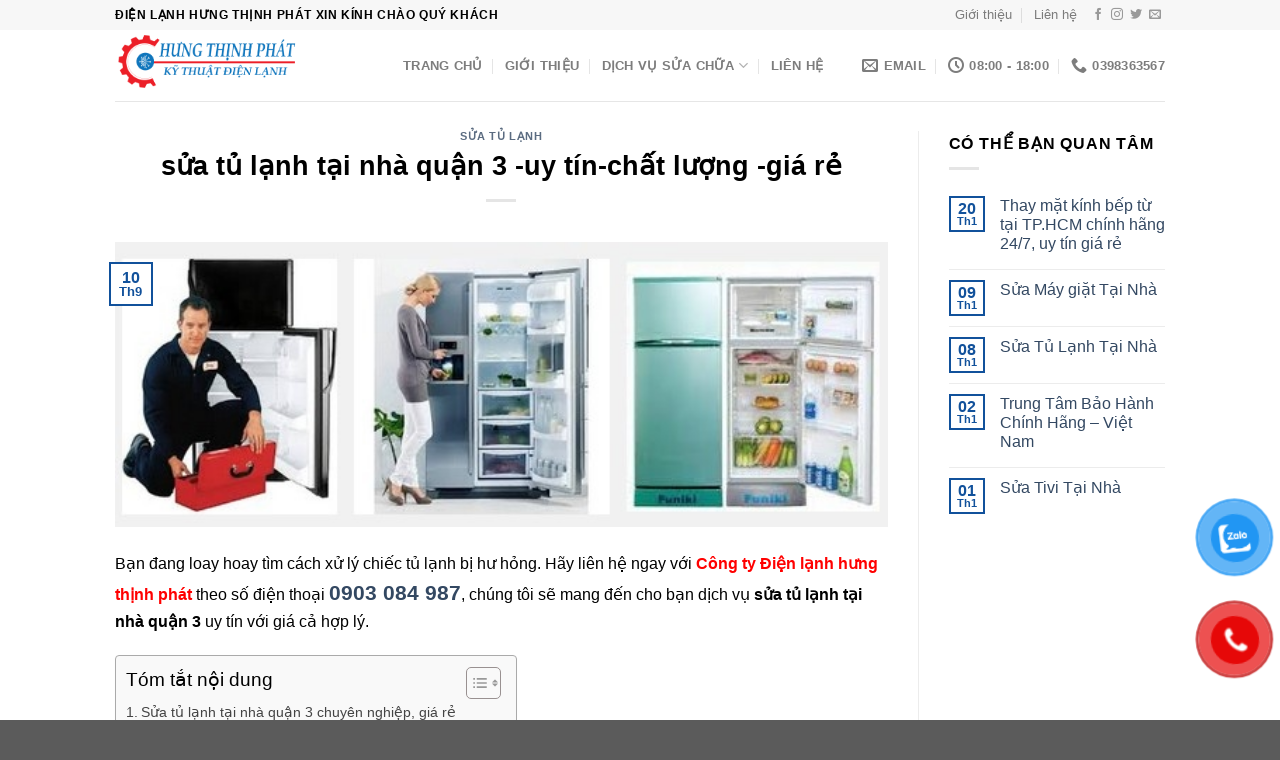

--- FILE ---
content_type: text/html; charset=UTF-8
request_url: https://dienlanhhungthinhphat.com/sua-tu-lanh-tai-nha-quan-3-uy-tin-chat-luong-gia-re/
body_size: 19912
content:
<!DOCTYPE html>
<!--[if IE 9 ]> <html dir="ltr" lang="vi" prefix="og: https://ogp.me/ns#" class="ie9 loading-site no-js"> <![endif]-->
<!--[if IE 8 ]> <html dir="ltr" lang="vi" prefix="og: https://ogp.me/ns#" class="ie8 loading-site no-js"> <![endif]-->
<!--[if (gte IE 9)|!(IE)]><!--><html dir="ltr" lang="vi" prefix="og: https://ogp.me/ns#" class="loading-site no-js"> <!--<![endif]-->
<head>
	<meta charset="UTF-8" />
	<meta name="viewport" content="width=device-width, initial-scale=1.0, maximum-scale=1.0, user-scalable=no" />

	<link rel="profile" href="https://gmpg.org/xfn/11" />
	<link rel="pingback" href="https://dienlanhhungthinhphat.com/xmlrpc.php" />
<script id='autoAdsMaxLead-widget-script' src='https://cdn.autoads.asia/scripts/autoads-maxlead-widget.js?business_id=FE766549B73C4F36964D99FE1C665B16' type='text/javascript' charset='UTF-8' async></script>
	<script>(function(html){html.className = html.className.replace(/\bno-js\b/,'js')})(document.documentElement);</script>
<title>sửa tủ lạnh tại nhà quận 3 -uy tín-chất lượng -giá rẻ - Điện Lạnh Hưng Thịnh Phát</title>
	<style>img:is([sizes="auto" i], [sizes^="auto," i]) { contain-intrinsic-size: 3000px 1500px }</style>
	
		<!-- All in One SEO 4.9.1 - aioseo.com -->
	<meta name="description" content="Có rất nhiều khách hàng đã tin tưởng và lựa chọn dịch vụ sửa tủ lạnh tại nhà quận 2 của chúng tôi. Nguyên nhân đầu tiên chính là sự chuyên nghiệp từ đội ngũ nhân viên cho đến hệ thống máy móc" />
	<meta name="robots" content="max-image-preview:large" />
	<meta name="author" content="linh"/>
	<link rel="canonical" href="https://dienlanhhungthinhphat.com/sua-tu-lanh-tai-nha-quan-3-uy-tin-chat-luong-gia-re/" />
	<meta name="generator" content="All in One SEO (AIOSEO) 4.9.1" />
		<meta property="og:locale" content="vi_VN" />
		<meta property="og:site_name" content="Điện Lạnh Hưng Thịnh Phát -" />
		<meta property="og:type" content="article" />
		<meta property="og:title" content="sửa tủ lạnh tại nhà quận 3 -uy tín-chất lượng -giá rẻ - Điện Lạnh Hưng Thịnh Phát" />
		<meta property="og:description" content="Có rất nhiều khách hàng đã tin tưởng và lựa chọn dịch vụ sửa tủ lạnh tại nhà quận 2 của chúng tôi. Nguyên nhân đầu tiên chính là sự chuyên nghiệp từ đội ngũ nhân viên cho đến hệ thống máy móc" />
		<meta property="og:url" content="https://dienlanhhungthinhphat.com/sua-tu-lanh-tai-nha-quan-3-uy-tin-chat-luong-gia-re/" />
		<meta property="article:published_time" content="2021-09-10T09:25:47+00:00" />
		<meta property="article:modified_time" content="2021-09-10T09:25:51+00:00" />
		<meta name="twitter:card" content="summary_large_image" />
		<meta name="twitter:title" content="sửa tủ lạnh tại nhà quận 3 -uy tín-chất lượng -giá rẻ - Điện Lạnh Hưng Thịnh Phát" />
		<meta name="twitter:description" content="Có rất nhiều khách hàng đã tin tưởng và lựa chọn dịch vụ sửa tủ lạnh tại nhà quận 2 của chúng tôi. Nguyên nhân đầu tiên chính là sự chuyên nghiệp từ đội ngũ nhân viên cho đến hệ thống máy móc" />
		<script type="application/ld+json" class="aioseo-schema">
			{"@context":"https:\/\/schema.org","@graph":[{"@type":"BlogPosting","@id":"https:\/\/dienlanhhungthinhphat.com\/sua-tu-lanh-tai-nha-quan-3-uy-tin-chat-luong-gia-re\/#blogposting","name":"s\u1eeda t\u1ee7 l\u1ea1nh t\u1ea1i nh\u00e0 qu\u1eadn 3 -uy t\u00edn-ch\u1ea5t l\u01b0\u1ee3ng -gi\u00e1 r\u1ebb - \u0110i\u1ec7n L\u1ea1nh H\u01b0ng Th\u1ecbnh Ph\u00e1t","headline":"s\u1eeda t\u1ee7 l\u1ea1nh t\u1ea1i nh\u00e0 qu\u1eadn 3 -uy t\u00edn-ch\u1ea5t l\u01b0\u1ee3ng -gi\u00e1 r\u1ebb","author":{"@id":"https:\/\/dienlanhhungthinhphat.com\/author\/linh\/#author"},"publisher":{"@id":"https:\/\/dienlanhhungthinhphat.com\/#organization"},"image":{"@type":"ImageObject","url":"https:\/\/dienlanhhungthinhphat.com\/wp-content\/uploads\/2020\/05\/sua-chua-tu-lanh-tai-nha-24-24-a.jpg","width":550,"height":203},"datePublished":"2021-09-10T16:25:47+07:00","dateModified":"2021-09-10T16:25:51+07:00","inLanguage":"vi","mainEntityOfPage":{"@id":"https:\/\/dienlanhhungthinhphat.com\/sua-tu-lanh-tai-nha-quan-3-uy-tin-chat-luong-gia-re\/#webpage"},"isPartOf":{"@id":"https:\/\/dienlanhhungthinhphat.com\/sua-tu-lanh-tai-nha-quan-3-uy-tin-chat-luong-gia-re\/#webpage"},"articleSection":"S\u1eecA T\u1ee6 L\u1ea0NH, s\u1eeda t\u1ee7 l\u1ea1nh t\u1ea1i nh\u00e0 qu\u1eadn 3"},{"@type":"BreadcrumbList","@id":"https:\/\/dienlanhhungthinhphat.com\/sua-tu-lanh-tai-nha-quan-3-uy-tin-chat-luong-gia-re\/#breadcrumblist","itemListElement":[{"@type":"ListItem","@id":"https:\/\/dienlanhhungthinhphat.com#listItem","position":1,"name":"Home","item":"https:\/\/dienlanhhungthinhphat.com","nextItem":{"@type":"ListItem","@id":"https:\/\/dienlanhhungthinhphat.com\/category\/sua-tu-lanh\/#listItem","name":"S\u1eecA T\u1ee6 L\u1ea0NH"}},{"@type":"ListItem","@id":"https:\/\/dienlanhhungthinhphat.com\/category\/sua-tu-lanh\/#listItem","position":2,"name":"S\u1eecA T\u1ee6 L\u1ea0NH","item":"https:\/\/dienlanhhungthinhphat.com\/category\/sua-tu-lanh\/","nextItem":{"@type":"ListItem","@id":"https:\/\/dienlanhhungthinhphat.com\/sua-tu-lanh-tai-nha-quan-3-uy-tin-chat-luong-gia-re\/#listItem","name":"s\u1eeda t\u1ee7 l\u1ea1nh t\u1ea1i nh\u00e0 qu\u1eadn 3 -uy t\u00edn-ch\u1ea5t l\u01b0\u1ee3ng -gi\u00e1 r\u1ebb"},"previousItem":{"@type":"ListItem","@id":"https:\/\/dienlanhhungthinhphat.com#listItem","name":"Home"}},{"@type":"ListItem","@id":"https:\/\/dienlanhhungthinhphat.com\/sua-tu-lanh-tai-nha-quan-3-uy-tin-chat-luong-gia-re\/#listItem","position":3,"name":"s\u1eeda t\u1ee7 l\u1ea1nh t\u1ea1i nh\u00e0 qu\u1eadn 3 -uy t\u00edn-ch\u1ea5t l\u01b0\u1ee3ng -gi\u00e1 r\u1ebb","previousItem":{"@type":"ListItem","@id":"https:\/\/dienlanhhungthinhphat.com\/category\/sua-tu-lanh\/#listItem","name":"S\u1eecA T\u1ee6 L\u1ea0NH"}}]},{"@type":"Organization","@id":"https:\/\/dienlanhhungthinhphat.com\/#organization","name":"\u0110i\u1ec7n L\u1ea1nh H\u01b0ng Th\u1ecbnh Ph\u00e1t","url":"https:\/\/dienlanhhungthinhphat.com\/"},{"@type":"Person","@id":"https:\/\/dienlanhhungthinhphat.com\/author\/linh\/#author","url":"https:\/\/dienlanhhungthinhphat.com\/author\/linh\/","name":"linh","image":{"@type":"ImageObject","@id":"https:\/\/dienlanhhungthinhphat.com\/sua-tu-lanh-tai-nha-quan-3-uy-tin-chat-luong-gia-re\/#authorImage","url":"https:\/\/secure.gravatar.com\/avatar\/63fa55d41b11eace052d16218c4de41ed05430aaf5cfff2be3c28b02366e1562?s=96&d=mm&r=g","width":96,"height":96,"caption":"linh"}},{"@type":"WebPage","@id":"https:\/\/dienlanhhungthinhphat.com\/sua-tu-lanh-tai-nha-quan-3-uy-tin-chat-luong-gia-re\/#webpage","url":"https:\/\/dienlanhhungthinhphat.com\/sua-tu-lanh-tai-nha-quan-3-uy-tin-chat-luong-gia-re\/","name":"s\u1eeda t\u1ee7 l\u1ea1nh t\u1ea1i nh\u00e0 qu\u1eadn 3 -uy t\u00edn-ch\u1ea5t l\u01b0\u1ee3ng -gi\u00e1 r\u1ebb - \u0110i\u1ec7n L\u1ea1nh H\u01b0ng Th\u1ecbnh Ph\u00e1t","description":"C\u00f3 r\u1ea5t nhi\u1ec1u kh\u00e1ch h\u00e0ng \u0111\u00e3 tin t\u01b0\u1edfng v\u00e0 l\u1ef1a ch\u1ecdn d\u1ecbch v\u1ee5 s\u1eeda t\u1ee7 l\u1ea1nh t\u1ea1i nh\u00e0 qu\u1eadn 2 c\u1ee7a ch\u00fang t\u00f4i. Nguy\u00ean nh\u00e2n \u0111\u1ea7u ti\u00ean ch\u00ednh l\u00e0 s\u1ef1 chuy\u00ean nghi\u1ec7p t\u1eeb \u0111\u1ed9i ng\u0169 nh\u00e2n vi\u00ean cho \u0111\u1ebfn h\u1ec7 th\u1ed1ng m\u00e1y m\u00f3c","inLanguage":"vi","isPartOf":{"@id":"https:\/\/dienlanhhungthinhphat.com\/#website"},"breadcrumb":{"@id":"https:\/\/dienlanhhungthinhphat.com\/sua-tu-lanh-tai-nha-quan-3-uy-tin-chat-luong-gia-re\/#breadcrumblist"},"author":{"@id":"https:\/\/dienlanhhungthinhphat.com\/author\/linh\/#author"},"creator":{"@id":"https:\/\/dienlanhhungthinhphat.com\/author\/linh\/#author"},"image":{"@type":"ImageObject","url":"https:\/\/dienlanhhungthinhphat.com\/wp-content\/uploads\/2020\/05\/sua-chua-tu-lanh-tai-nha-24-24-a.jpg","@id":"https:\/\/dienlanhhungthinhphat.com\/sua-tu-lanh-tai-nha-quan-3-uy-tin-chat-luong-gia-re\/#mainImage","width":550,"height":203},"primaryImageOfPage":{"@id":"https:\/\/dienlanhhungthinhphat.com\/sua-tu-lanh-tai-nha-quan-3-uy-tin-chat-luong-gia-re\/#mainImage"},"datePublished":"2021-09-10T16:25:47+07:00","dateModified":"2021-09-10T16:25:51+07:00"},{"@type":"WebSite","@id":"https:\/\/dienlanhhungthinhphat.com\/#website","url":"https:\/\/dienlanhhungthinhphat.com\/","name":"\u0110i\u1ec7n L\u1ea1nh H\u01b0ng Th\u1ecbnh Ph\u00e1t","inLanguage":"vi","publisher":{"@id":"https:\/\/dienlanhhungthinhphat.com\/#organization"}}]}
		</script>
		<!-- All in One SEO -->

<link rel="alternate" type="application/rss+xml" title="Dòng thông tin Điện Lạnh Hưng Thịnh Phát &raquo;" href="https://dienlanhhungthinhphat.com/feed/" />
<link rel="alternate" type="application/rss+xml" title="Điện Lạnh Hưng Thịnh Phát &raquo; Dòng bình luận" href="https://dienlanhhungthinhphat.com/comments/feed/" />
<link rel="alternate" type="application/rss+xml" title="Điện Lạnh Hưng Thịnh Phát &raquo; sửa tủ lạnh tại nhà quận 3 -uy tín-chất lượng -giá rẻ Dòng bình luận" href="https://dienlanhhungthinhphat.com/sua-tu-lanh-tai-nha-quan-3-uy-tin-chat-luong-gia-re/feed/" />
<script type="text/javascript">
/* <![CDATA[ */
window._wpemojiSettings = {"baseUrl":"https:\/\/s.w.org\/images\/core\/emoji\/16.0.1\/72x72\/","ext":".png","svgUrl":"https:\/\/s.w.org\/images\/core\/emoji\/16.0.1\/svg\/","svgExt":".svg","source":{"concatemoji":"https:\/\/dienlanhhungthinhphat.com\/wp-includes\/js\/wp-emoji-release.min.js?ver=6.8.3"}};
/*! This file is auto-generated */
!function(s,n){var o,i,e;function c(e){try{var t={supportTests:e,timestamp:(new Date).valueOf()};sessionStorage.setItem(o,JSON.stringify(t))}catch(e){}}function p(e,t,n){e.clearRect(0,0,e.canvas.width,e.canvas.height),e.fillText(t,0,0);var t=new Uint32Array(e.getImageData(0,0,e.canvas.width,e.canvas.height).data),a=(e.clearRect(0,0,e.canvas.width,e.canvas.height),e.fillText(n,0,0),new Uint32Array(e.getImageData(0,0,e.canvas.width,e.canvas.height).data));return t.every(function(e,t){return e===a[t]})}function u(e,t){e.clearRect(0,0,e.canvas.width,e.canvas.height),e.fillText(t,0,0);for(var n=e.getImageData(16,16,1,1),a=0;a<n.data.length;a++)if(0!==n.data[a])return!1;return!0}function f(e,t,n,a){switch(t){case"flag":return n(e,"\ud83c\udff3\ufe0f\u200d\u26a7\ufe0f","\ud83c\udff3\ufe0f\u200b\u26a7\ufe0f")?!1:!n(e,"\ud83c\udde8\ud83c\uddf6","\ud83c\udde8\u200b\ud83c\uddf6")&&!n(e,"\ud83c\udff4\udb40\udc67\udb40\udc62\udb40\udc65\udb40\udc6e\udb40\udc67\udb40\udc7f","\ud83c\udff4\u200b\udb40\udc67\u200b\udb40\udc62\u200b\udb40\udc65\u200b\udb40\udc6e\u200b\udb40\udc67\u200b\udb40\udc7f");case"emoji":return!a(e,"\ud83e\udedf")}return!1}function g(e,t,n,a){var r="undefined"!=typeof WorkerGlobalScope&&self instanceof WorkerGlobalScope?new OffscreenCanvas(300,150):s.createElement("canvas"),o=r.getContext("2d",{willReadFrequently:!0}),i=(o.textBaseline="top",o.font="600 32px Arial",{});return e.forEach(function(e){i[e]=t(o,e,n,a)}),i}function t(e){var t=s.createElement("script");t.src=e,t.defer=!0,s.head.appendChild(t)}"undefined"!=typeof Promise&&(o="wpEmojiSettingsSupports",i=["flag","emoji"],n.supports={everything:!0,everythingExceptFlag:!0},e=new Promise(function(e){s.addEventListener("DOMContentLoaded",e,{once:!0})}),new Promise(function(t){var n=function(){try{var e=JSON.parse(sessionStorage.getItem(o));if("object"==typeof e&&"number"==typeof e.timestamp&&(new Date).valueOf()<e.timestamp+604800&&"object"==typeof e.supportTests)return e.supportTests}catch(e){}return null}();if(!n){if("undefined"!=typeof Worker&&"undefined"!=typeof OffscreenCanvas&&"undefined"!=typeof URL&&URL.createObjectURL&&"undefined"!=typeof Blob)try{var e="postMessage("+g.toString()+"("+[JSON.stringify(i),f.toString(),p.toString(),u.toString()].join(",")+"));",a=new Blob([e],{type:"text/javascript"}),r=new Worker(URL.createObjectURL(a),{name:"wpTestEmojiSupports"});return void(r.onmessage=function(e){c(n=e.data),r.terminate(),t(n)})}catch(e){}c(n=g(i,f,p,u))}t(n)}).then(function(e){for(var t in e)n.supports[t]=e[t],n.supports.everything=n.supports.everything&&n.supports[t],"flag"!==t&&(n.supports.everythingExceptFlag=n.supports.everythingExceptFlag&&n.supports[t]);n.supports.everythingExceptFlag=n.supports.everythingExceptFlag&&!n.supports.flag,n.DOMReady=!1,n.readyCallback=function(){n.DOMReady=!0}}).then(function(){return e}).then(function(){var e;n.supports.everything||(n.readyCallback(),(e=n.source||{}).concatemoji?t(e.concatemoji):e.wpemoji&&e.twemoji&&(t(e.twemoji),t(e.wpemoji)))}))}((window,document),window._wpemojiSettings);
/* ]]> */
</script>
<style id='wp-emoji-styles-inline-css' type='text/css'>

	img.wp-smiley, img.emoji {
		display: inline !important;
		border: none !important;
		box-shadow: none !important;
		height: 1em !important;
		width: 1em !important;
		margin: 0 0.07em !important;
		vertical-align: -0.1em !important;
		background: none !important;
		padding: 0 !important;
	}
</style>
<link rel='stylesheet' id='wp-block-library-css' href='https://dienlanhhungthinhphat.com/wp-includes/css/dist/block-library/style.min.css?ver=6.8.3' type='text/css' media='all' />
<style id='classic-theme-styles-inline-css' type='text/css'>
/*! This file is auto-generated */
.wp-block-button__link{color:#fff;background-color:#32373c;border-radius:9999px;box-shadow:none;text-decoration:none;padding:calc(.667em + 2px) calc(1.333em + 2px);font-size:1.125em}.wp-block-file__button{background:#32373c;color:#fff;text-decoration:none}
</style>
<link rel='stylesheet' id='aioseo/css/src/vue/standalone/blocks/table-of-contents/global.scss-css' href='https://dienlanhhungthinhphat.com/wp-content/plugins/all-in-one-seo-pack/dist/Lite/assets/css/table-of-contents/global.e90f6d47.css?ver=4.9.1' type='text/css' media='all' />
<style id='global-styles-inline-css' type='text/css'>
:root{--wp--preset--aspect-ratio--square: 1;--wp--preset--aspect-ratio--4-3: 4/3;--wp--preset--aspect-ratio--3-4: 3/4;--wp--preset--aspect-ratio--3-2: 3/2;--wp--preset--aspect-ratio--2-3: 2/3;--wp--preset--aspect-ratio--16-9: 16/9;--wp--preset--aspect-ratio--9-16: 9/16;--wp--preset--color--black: #000000;--wp--preset--color--cyan-bluish-gray: #abb8c3;--wp--preset--color--white: #ffffff;--wp--preset--color--pale-pink: #f78da7;--wp--preset--color--vivid-red: #cf2e2e;--wp--preset--color--luminous-vivid-orange: #ff6900;--wp--preset--color--luminous-vivid-amber: #fcb900;--wp--preset--color--light-green-cyan: #7bdcb5;--wp--preset--color--vivid-green-cyan: #00d084;--wp--preset--color--pale-cyan-blue: #8ed1fc;--wp--preset--color--vivid-cyan-blue: #0693e3;--wp--preset--color--vivid-purple: #9b51e0;--wp--preset--gradient--vivid-cyan-blue-to-vivid-purple: linear-gradient(135deg,rgba(6,147,227,1) 0%,rgb(155,81,224) 100%);--wp--preset--gradient--light-green-cyan-to-vivid-green-cyan: linear-gradient(135deg,rgb(122,220,180) 0%,rgb(0,208,130) 100%);--wp--preset--gradient--luminous-vivid-amber-to-luminous-vivid-orange: linear-gradient(135deg,rgba(252,185,0,1) 0%,rgba(255,105,0,1) 100%);--wp--preset--gradient--luminous-vivid-orange-to-vivid-red: linear-gradient(135deg,rgba(255,105,0,1) 0%,rgb(207,46,46) 100%);--wp--preset--gradient--very-light-gray-to-cyan-bluish-gray: linear-gradient(135deg,rgb(238,238,238) 0%,rgb(169,184,195) 100%);--wp--preset--gradient--cool-to-warm-spectrum: linear-gradient(135deg,rgb(74,234,220) 0%,rgb(151,120,209) 20%,rgb(207,42,186) 40%,rgb(238,44,130) 60%,rgb(251,105,98) 80%,rgb(254,248,76) 100%);--wp--preset--gradient--blush-light-purple: linear-gradient(135deg,rgb(255,206,236) 0%,rgb(152,150,240) 100%);--wp--preset--gradient--blush-bordeaux: linear-gradient(135deg,rgb(254,205,165) 0%,rgb(254,45,45) 50%,rgb(107,0,62) 100%);--wp--preset--gradient--luminous-dusk: linear-gradient(135deg,rgb(255,203,112) 0%,rgb(199,81,192) 50%,rgb(65,88,208) 100%);--wp--preset--gradient--pale-ocean: linear-gradient(135deg,rgb(255,245,203) 0%,rgb(182,227,212) 50%,rgb(51,167,181) 100%);--wp--preset--gradient--electric-grass: linear-gradient(135deg,rgb(202,248,128) 0%,rgb(113,206,126) 100%);--wp--preset--gradient--midnight: linear-gradient(135deg,rgb(2,3,129) 0%,rgb(40,116,252) 100%);--wp--preset--font-size--small: 13px;--wp--preset--font-size--medium: 20px;--wp--preset--font-size--large: 36px;--wp--preset--font-size--x-large: 42px;--wp--preset--spacing--20: 0.44rem;--wp--preset--spacing--30: 0.67rem;--wp--preset--spacing--40: 1rem;--wp--preset--spacing--50: 1.5rem;--wp--preset--spacing--60: 2.25rem;--wp--preset--spacing--70: 3.38rem;--wp--preset--spacing--80: 5.06rem;--wp--preset--shadow--natural: 6px 6px 9px rgba(0, 0, 0, 0.2);--wp--preset--shadow--deep: 12px 12px 50px rgba(0, 0, 0, 0.4);--wp--preset--shadow--sharp: 6px 6px 0px rgba(0, 0, 0, 0.2);--wp--preset--shadow--outlined: 6px 6px 0px -3px rgba(255, 255, 255, 1), 6px 6px rgba(0, 0, 0, 1);--wp--preset--shadow--crisp: 6px 6px 0px rgba(0, 0, 0, 1);}:where(.is-layout-flex){gap: 0.5em;}:where(.is-layout-grid){gap: 0.5em;}body .is-layout-flex{display: flex;}.is-layout-flex{flex-wrap: wrap;align-items: center;}.is-layout-flex > :is(*, div){margin: 0;}body .is-layout-grid{display: grid;}.is-layout-grid > :is(*, div){margin: 0;}:where(.wp-block-columns.is-layout-flex){gap: 2em;}:where(.wp-block-columns.is-layout-grid){gap: 2em;}:where(.wp-block-post-template.is-layout-flex){gap: 1.25em;}:where(.wp-block-post-template.is-layout-grid){gap: 1.25em;}.has-black-color{color: var(--wp--preset--color--black) !important;}.has-cyan-bluish-gray-color{color: var(--wp--preset--color--cyan-bluish-gray) !important;}.has-white-color{color: var(--wp--preset--color--white) !important;}.has-pale-pink-color{color: var(--wp--preset--color--pale-pink) !important;}.has-vivid-red-color{color: var(--wp--preset--color--vivid-red) !important;}.has-luminous-vivid-orange-color{color: var(--wp--preset--color--luminous-vivid-orange) !important;}.has-luminous-vivid-amber-color{color: var(--wp--preset--color--luminous-vivid-amber) !important;}.has-light-green-cyan-color{color: var(--wp--preset--color--light-green-cyan) !important;}.has-vivid-green-cyan-color{color: var(--wp--preset--color--vivid-green-cyan) !important;}.has-pale-cyan-blue-color{color: var(--wp--preset--color--pale-cyan-blue) !important;}.has-vivid-cyan-blue-color{color: var(--wp--preset--color--vivid-cyan-blue) !important;}.has-vivid-purple-color{color: var(--wp--preset--color--vivid-purple) !important;}.has-black-background-color{background-color: var(--wp--preset--color--black) !important;}.has-cyan-bluish-gray-background-color{background-color: var(--wp--preset--color--cyan-bluish-gray) !important;}.has-white-background-color{background-color: var(--wp--preset--color--white) !important;}.has-pale-pink-background-color{background-color: var(--wp--preset--color--pale-pink) !important;}.has-vivid-red-background-color{background-color: var(--wp--preset--color--vivid-red) !important;}.has-luminous-vivid-orange-background-color{background-color: var(--wp--preset--color--luminous-vivid-orange) !important;}.has-luminous-vivid-amber-background-color{background-color: var(--wp--preset--color--luminous-vivid-amber) !important;}.has-light-green-cyan-background-color{background-color: var(--wp--preset--color--light-green-cyan) !important;}.has-vivid-green-cyan-background-color{background-color: var(--wp--preset--color--vivid-green-cyan) !important;}.has-pale-cyan-blue-background-color{background-color: var(--wp--preset--color--pale-cyan-blue) !important;}.has-vivid-cyan-blue-background-color{background-color: var(--wp--preset--color--vivid-cyan-blue) !important;}.has-vivid-purple-background-color{background-color: var(--wp--preset--color--vivid-purple) !important;}.has-black-border-color{border-color: var(--wp--preset--color--black) !important;}.has-cyan-bluish-gray-border-color{border-color: var(--wp--preset--color--cyan-bluish-gray) !important;}.has-white-border-color{border-color: var(--wp--preset--color--white) !important;}.has-pale-pink-border-color{border-color: var(--wp--preset--color--pale-pink) !important;}.has-vivid-red-border-color{border-color: var(--wp--preset--color--vivid-red) !important;}.has-luminous-vivid-orange-border-color{border-color: var(--wp--preset--color--luminous-vivid-orange) !important;}.has-luminous-vivid-amber-border-color{border-color: var(--wp--preset--color--luminous-vivid-amber) !important;}.has-light-green-cyan-border-color{border-color: var(--wp--preset--color--light-green-cyan) !important;}.has-vivid-green-cyan-border-color{border-color: var(--wp--preset--color--vivid-green-cyan) !important;}.has-pale-cyan-blue-border-color{border-color: var(--wp--preset--color--pale-cyan-blue) !important;}.has-vivid-cyan-blue-border-color{border-color: var(--wp--preset--color--vivid-cyan-blue) !important;}.has-vivid-purple-border-color{border-color: var(--wp--preset--color--vivid-purple) !important;}.has-vivid-cyan-blue-to-vivid-purple-gradient-background{background: var(--wp--preset--gradient--vivid-cyan-blue-to-vivid-purple) !important;}.has-light-green-cyan-to-vivid-green-cyan-gradient-background{background: var(--wp--preset--gradient--light-green-cyan-to-vivid-green-cyan) !important;}.has-luminous-vivid-amber-to-luminous-vivid-orange-gradient-background{background: var(--wp--preset--gradient--luminous-vivid-amber-to-luminous-vivid-orange) !important;}.has-luminous-vivid-orange-to-vivid-red-gradient-background{background: var(--wp--preset--gradient--luminous-vivid-orange-to-vivid-red) !important;}.has-very-light-gray-to-cyan-bluish-gray-gradient-background{background: var(--wp--preset--gradient--very-light-gray-to-cyan-bluish-gray) !important;}.has-cool-to-warm-spectrum-gradient-background{background: var(--wp--preset--gradient--cool-to-warm-spectrum) !important;}.has-blush-light-purple-gradient-background{background: var(--wp--preset--gradient--blush-light-purple) !important;}.has-blush-bordeaux-gradient-background{background: var(--wp--preset--gradient--blush-bordeaux) !important;}.has-luminous-dusk-gradient-background{background: var(--wp--preset--gradient--luminous-dusk) !important;}.has-pale-ocean-gradient-background{background: var(--wp--preset--gradient--pale-ocean) !important;}.has-electric-grass-gradient-background{background: var(--wp--preset--gradient--electric-grass) !important;}.has-midnight-gradient-background{background: var(--wp--preset--gradient--midnight) !important;}.has-small-font-size{font-size: var(--wp--preset--font-size--small) !important;}.has-medium-font-size{font-size: var(--wp--preset--font-size--medium) !important;}.has-large-font-size{font-size: var(--wp--preset--font-size--large) !important;}.has-x-large-font-size{font-size: var(--wp--preset--font-size--x-large) !important;}
:where(.wp-block-post-template.is-layout-flex){gap: 1.25em;}:where(.wp-block-post-template.is-layout-grid){gap: 1.25em;}
:where(.wp-block-columns.is-layout-flex){gap: 2em;}:where(.wp-block-columns.is-layout-grid){gap: 2em;}
:root :where(.wp-block-pullquote){font-size: 1.5em;line-height: 1.6;}
</style>
<link rel='stylesheet' id='pzf-style-css' href='https://dienlanhhungthinhphat.com/wp-content/plugins/button-contact-vr/legacy/css/style.css?ver=1' type='text/css' media='all' />
<link rel='stylesheet' id='ez-toc-css' href='https://dienlanhhungthinhphat.com/wp-content/plugins/easy-table-of-contents/assets/css/screen.min.css?ver=2.0.78' type='text/css' media='all' />
<style id='ez-toc-inline-css' type='text/css'>
div#ez-toc-container .ez-toc-title {font-size: 120%;}div#ez-toc-container .ez-toc-title {font-weight: 500;}div#ez-toc-container ul li , div#ez-toc-container ul li a {font-size: 95%;}div#ez-toc-container ul li , div#ez-toc-container ul li a {font-weight: 500;}div#ez-toc-container nav ul ul li {font-size: 90%;}.ez-toc-box-title {font-weight: bold; margin-bottom: 10px; text-align: center; text-transform: uppercase; letter-spacing: 1px; color: #666; padding-bottom: 5px;position:absolute;top:-4%;left:5%;background-color: inherit;transition: top 0.3s ease;}.ez-toc-box-title.toc-closed {top:-25%;}
.ez-toc-container-direction {direction: ltr;}.ez-toc-counter ul{counter-reset: item ;}.ez-toc-counter nav ul li a::before {content: counters(item, '.', decimal) '. ';display: inline-block;counter-increment: item;flex-grow: 0;flex-shrink: 0;margin-right: .2em; float: left; }.ez-toc-widget-direction {direction: ltr;}.ez-toc-widget-container ul{counter-reset: item ;}.ez-toc-widget-container nav ul li a::before {content: counters(item, '.', decimal) '. ';display: inline-block;counter-increment: item;flex-grow: 0;flex-shrink: 0;margin-right: .2em; float: left; }
</style>
<link rel='stylesheet' id='flatsome-icons-css' href='https://dienlanhhungthinhphat.com/wp-content/themes/flatsome-3.7.1/flatsome/assets/css/fl-icons.css?ver=3.3' type='text/css' media='all' />
<link rel='stylesheet' id='flatsome-main-css' href='https://dienlanhhungthinhphat.com/wp-content/themes/flatsome-3.7.1/flatsome/assets/css/flatsome.css?ver=3.7.1' type='text/css' media='all' />
<link rel='stylesheet' id='flatsome-style-css' href='https://dienlanhhungthinhphat.com/wp-content/themes/flatsome-3.7.1/flatsome/style.css?ver=3.7.1' type='text/css' media='all' />
<script type="text/javascript" src="https://dienlanhhungthinhphat.com/wp-includes/js/jquery/jquery.min.js?ver=3.7.1" id="jquery-core-js"></script>
<script type="text/javascript" src="https://dienlanhhungthinhphat.com/wp-includes/js/jquery/jquery-migrate.min.js?ver=3.4.1" id="jquery-migrate-js"></script>
<link rel="https://api.w.org/" href="https://dienlanhhungthinhphat.com/wp-json/" /><link rel="alternate" title="JSON" type="application/json" href="https://dienlanhhungthinhphat.com/wp-json/wp/v2/posts/2374" /><link rel="EditURI" type="application/rsd+xml" title="RSD" href="https://dienlanhhungthinhphat.com/xmlrpc.php?rsd" />
<meta name="generator" content="WordPress 6.8.3" />
<link rel='shortlink' href='https://dienlanhhungthinhphat.com/?p=2374' />
<link rel="alternate" title="oNhúng (JSON)" type="application/json+oembed" href="https://dienlanhhungthinhphat.com/wp-json/oembed/1.0/embed?url=https%3A%2F%2Fdienlanhhungthinhphat.com%2Fsua-tu-lanh-tai-nha-quan-3-uy-tin-chat-luong-gia-re%2F" />
<link rel="alternate" title="oNhúng (XML)" type="text/xml+oembed" href="https://dienlanhhungthinhphat.com/wp-json/oembed/1.0/embed?url=https%3A%2F%2Fdienlanhhungthinhphat.com%2Fsua-tu-lanh-tai-nha-quan-3-uy-tin-chat-luong-gia-re%2F&#038;format=xml" />
<style>.bg{opacity: 0; transition: opacity 1s; -webkit-transition: opacity 1s;} .bg-loaded{opacity: 1;}</style><!--[if IE]><link rel="stylesheet" type="text/css" href="https://dienlanhhungthinhphat.com/wp-content/themes/flatsome-3.7.1/flatsome/assets/css/ie-fallback.css"><script src="//cdnjs.cloudflare.com/ajax/libs/html5shiv/3.6.1/html5shiv.js"></script><script>var head = document.getElementsByTagName('head')[0],style = document.createElement('style');style.type = 'text/css';style.styleSheet.cssText = ':before,:after{content:none !important';head.appendChild(style);setTimeout(function(){head.removeChild(style);}, 0);</script><script src="https://dienlanhhungthinhphat.com/wp-content/themes/flatsome-3.7.1/flatsome/assets/libs/ie-flexibility.js"></script><![endif]-->    <script type="text/javascript">
    WebFontConfig = {
      google: { families: [ "-apple-system,+BlinkMacSystemFont,+&quot;Segoe+UI&quot;,+Roboto,+Oxygen-Sans,+Ubuntu,+Cantarell,+&quot;Helvetica+Neue&quot;,+sans-serif:regular,700","-apple-system,+BlinkMacSystemFont,+&quot;Segoe+UI&quot;,+Roboto,+Oxygen-Sans,+Ubuntu,+Cantarell,+&quot;Helvetica+Neue&quot;,+sans-serif:regular,regular","-apple-system,+BlinkMacSystemFont,+&quot;Segoe+UI&quot;,+Roboto,+Oxygen-Sans,+Ubuntu,+Cantarell,+&quot;Helvetica+Neue&quot;,+sans-serif:regular,700","-apple-system,+BlinkMacSystemFont,+&quot;Segoe+UI&quot;,+Roboto,+Oxygen-Sans,+Ubuntu,+Cantarell,+&quot;Helvetica+Neue&quot;,+sans-serif:regular,regular", ] }
    };
    (function() {
      var wf = document.createElement('script');
      wf.src = 'https://ajax.googleapis.com/ajax/libs/webfont/1/webfont.js';
      wf.type = 'text/javascript';
      wf.async = 'true';
      var s = document.getElementsByTagName('script')[0];
      s.parentNode.insertBefore(wf, s);
    })(); </script>
  <!-- Google Tag Manager -->
<script>(function(w,d,s,l,i){w[l]=w[l]||[];w[l].push({'gtm.start':
new Date().getTime(),event:'gtm.js'});var f=d.getElementsByTagName(s)[0],
j=d.createElement(s),dl=l!='dataLayer'?'&l='+l:'';j.async=true;j.src=
'https://www.googletagmanager.com/gtm.js?id='+i+dl;f.parentNode.insertBefore(j,f);
})(window,document,'script','dataLayer','GTM-MF8PPWNX');</script>
<!-- End Google Tag Manager -->
<!-- Global site tag (gtag.js) - Google Analytics -->
<script async src="https://www.googletagmanager.com/gtag/js?id=UA-172513504-35"></script>
<script>
  window.dataLayer = window.dataLayer || [];
  function gtag(){dataLayer.push(arguments);}
  gtag('js', new Date());

  gtag('config', 'UA-172513504-35');
</script>
<!-- Google tag (gtag.js) -->
<script async src="https://www.googletagmanager.com/gtag/js?id=UA-269377709-1"></script>
<script>
  window.dataLayer = window.dataLayer || [];
  function gtag(){dataLayer.push(arguments);}
  gtag('js', new Date());

  gtag('config', 'UA-269377709-1');
</script>

<style id="custom-css" type="text/css">:root {--primary-color: #11519B;}/* Site Width */.header-main{height: 71px}#logo img{max-height: 71px}#logo{width:258px;}.header-bottom{min-height: 33px}.header-top{min-height: 30px}.has-transparent + .page-title:first-of-type,.has-transparent + #main > .page-title,.has-transparent + #main > div > .page-title,.has-transparent + #main .page-header-wrapper:first-of-type .page-title{padding-top: 101px;}.header.show-on-scroll,.stuck .header-main{height:70px!important}.stuck #logo img{max-height: 70px!important}.search-form{ width: 93%;}.header-bottom {background-color: #1E73BE}.stuck .header-main .nav > li > a{line-height: 50px }.header-bottom-nav > li > a{line-height: 47px }@media (max-width: 549px) {.header-main{height: 70px}#logo img{max-height: 70px}}.nav-dropdown-has-arrow li.has-dropdown:before{border-bottom-color: #FFFFFF;}.nav .nav-dropdown{border-color: #FFFFFF }.nav-dropdown-has-arrow li.has-dropdown:after{border-bottom-color: #FFFFFF;}.nav .nav-dropdown{background-color: #FFFFFF}.header-top{background-color:#F7F7F7!important;}/* Color */.accordion-title.active, .has-icon-bg .icon .icon-inner,.logo a, .primary.is-underline, .primary.is-link, .badge-outline .badge-inner, .nav-outline > li.active> a,.nav-outline >li.active > a, .cart-icon strong,[data-color='primary'], .is-outline.primary{color: #11519B;}/* Color !important */[data-text-color="primary"]{color: #11519B!important;}/* Background Color */[data-text-bg="primary"]{background-color: #11519B;}/* Background */.scroll-to-bullets a,.featured-title, .label-new.menu-item > a:after, .nav-pagination > li > .current,.nav-pagination > li > span:hover,.nav-pagination > li > a:hover,.has-hover:hover .badge-outline .badge-inner,button[type="submit"], .button.wc-forward:not(.checkout):not(.checkout-button), .button.submit-button, .button.primary:not(.is-outline),.featured-table .title,.is-outline:hover, .has-icon:hover .icon-label,.nav-dropdown-bold .nav-column li > a:hover, .nav-dropdown.nav-dropdown-bold > li > a:hover, .nav-dropdown-bold.dark .nav-column li > a:hover, .nav-dropdown.nav-dropdown-bold.dark > li > a:hover, .is-outline:hover, .tagcloud a:hover,.grid-tools a, input[type='submit']:not(.is-form), .box-badge:hover .box-text, input.button.alt,.nav-box > li > a:hover,.nav-box > li.active > a,.nav-pills > li.active > a ,.current-dropdown .cart-icon strong, .cart-icon:hover strong, .nav-line-bottom > li > a:before, .nav-line-grow > li > a:before, .nav-line > li > a:before,.banner, .header-top, .slider-nav-circle .flickity-prev-next-button:hover svg, .slider-nav-circle .flickity-prev-next-button:hover .arrow, .primary.is-outline:hover, .button.primary:not(.is-outline), input[type='submit'].primary, input[type='submit'].primary, input[type='reset'].button, input[type='button'].primary, .badge-inner{background-color: #11519B;}/* Border */.nav-vertical.nav-tabs > li.active > a,.scroll-to-bullets a.active,.nav-pagination > li > .current,.nav-pagination > li > span:hover,.nav-pagination > li > a:hover,.has-hover:hover .badge-outline .badge-inner,.accordion-title.active,.featured-table,.is-outline:hover, .tagcloud a:hover,blockquote, .has-border, .cart-icon strong:after,.cart-icon strong,.blockUI:before, .processing:before,.loading-spin, .slider-nav-circle .flickity-prev-next-button:hover svg, .slider-nav-circle .flickity-prev-next-button:hover .arrow, .primary.is-outline:hover{border-color: #11519B}.nav-tabs > li.active > a{border-top-color: #11519B}.widget_shopping_cart_content .blockUI.blockOverlay:before { border-left-color: #11519B }.woocommerce-checkout-review-order .blockUI.blockOverlay:before { border-left-color: #11519B }/* Fill */.slider .flickity-prev-next-button:hover svg,.slider .flickity-prev-next-button:hover .arrow{fill: #11519B;}/* Background Color */[data-icon-label]:after, .secondary.is-underline:hover,.secondary.is-outline:hover,.icon-label,.button.secondary:not(.is-outline),.button.alt:not(.is-outline), .badge-inner.on-sale, .button.checkout, .single_add_to_cart_button{ background-color:#007784; }[data-text-bg="secondary"]{background-color: #007784;}/* Color */.secondary.is-underline,.secondary.is-link, .secondary.is-outline,.stars a.active, .star-rating:before, .woocommerce-page .star-rating:before,.star-rating span:before, .color-secondary{color: #007784}/* Color !important */[data-text-color="secondary"]{color: #007784!important;}/* Border */.secondary.is-outline:hover{border-color:#007784}body{font-family:"-apple-system, BlinkMacSystemFont, &quot;Segoe UI&quot;, Roboto, Oxygen-Sans, Ubuntu, Cantarell, &quot;Helvetica Neue&quot;, sans-serif", sans-serif}body{font-weight: 0}body{color: #000000}.nav > li > a {font-family:"-apple-system, BlinkMacSystemFont, &quot;Segoe UI&quot;, Roboto, Oxygen-Sans, Ubuntu, Cantarell, &quot;Helvetica Neue&quot;, sans-serif", sans-serif;}.nav > li > a {font-weight: 700;}h1,h2,h3,h4,h5,h6,.heading-font, .off-canvas-center .nav-sidebar.nav-vertical > li > a{font-family: "-apple-system, BlinkMacSystemFont, &quot;Segoe UI&quot;, Roboto, Oxygen-Sans, Ubuntu, Cantarell, &quot;Helvetica Neue&quot;, sans-serif", sans-serif;}h1,h2,h3,h4,h5,h6,.heading-font,.banner h1,.banner h2{font-weight: 700;}h1,h2,h3,h4,h5,h6,.heading-font{color: #000000;}.alt-font{font-family: "-apple-system, BlinkMacSystemFont, &quot;Segoe UI&quot;, Roboto, Oxygen-Sans, Ubuntu, Cantarell, &quot;Helvetica Neue&quot;, sans-serif", sans-serif;}.alt-font{font-weight: 0!important;}.label-new.menu-item > a:after{content:"New";}.label-hot.menu-item > a:after{content:"Hot";}.label-sale.menu-item > a:after{content:"Sale";}.label-popular.menu-item > a:after{content:"Popular";}</style></head>

<body data-rsssl=1 class="wp-singular post-template-default single single-post postid-2374 single-format-standard wp-theme-flatsome-371flatsome lightbox nav-dropdown-has-arrow">

<!-- Google Tag Manager (noscript) -->
<noscript><iframe src="https://www.googletagmanager.com/ns.html?id=GTM-MF8PPWNX"
height="0" width="0" style="display:none;visibility:hidden"></iframe></noscript>
<!-- End Google Tag Manager (noscript) -->
<a class="skip-link screen-reader-text" href="#main">Skip to content</a>

<div id="wrapper">


<header id="header" class="header has-sticky sticky-jump">
   <div class="header-wrapper">
	<div id="top-bar" class="header-top hide-for-sticky hide-for-medium">
    <div class="flex-row container">
      <div class="flex-col hide-for-medium flex-left">
          <ul class="nav nav-left medium-nav-center nav-small  nav-divided">
              <li class="html custom html_topbar_left"><strong class="uppercase">Điện lạnh Hưng Thịnh Phát xin kính chào quý khách</strong></li>          </ul>
      </div><!-- flex-col left -->

      <div class="flex-col hide-for-medium flex-center">
          <ul class="nav nav-center nav-small  nav-divided">
                        </ul>
      </div><!-- center -->

      <div class="flex-col hide-for-medium flex-right">
         <ul class="nav top-bar-nav nav-right nav-small  nav-divided">
              <li id="menu-item-252" class="menu-item menu-item-type-post_type menu-item-object-page  menu-item-252"><a href="https://dienlanhhungthinhphat.com/gioi-thieu/" class="nav-top-link">Giới thiệu</a></li>
<li id="menu-item-254" class="menu-item menu-item-type-post_type menu-item-object-page  menu-item-254"><a href="https://dienlanhhungthinhphat.com/lien-he/" class="nav-top-link">Liên hệ</a></li>
<li class="html header-social-icons ml-0">
	<div class="social-icons follow-icons " ><a href="http://url" target="_blank" data-label="Facebook"  rel="noopener noreferrer nofollow" class="icon plain facebook tooltip" title="Follow on Facebook"><i class="icon-facebook" ></i></a><a href="http://url" target="_blank" rel="noopener noreferrer nofollow" data-label="Instagram" class="icon plain  instagram tooltip" title="Follow on Instagram"><i class="icon-instagram" ></i></a><a href="http://url" target="_blank"  data-label="Twitter"  rel="noopener noreferrer nofollow" class="icon plain  twitter tooltip" title="Follow on Twitter"><i class="icon-twitter" ></i></a><a href="mailto:your@email" data-label="E-mail"  rel="nofollow" class="icon plain  email tooltip" title="Send us an email"><i class="icon-envelop" ></i></a></div></li>          </ul>
      </div><!-- .flex-col right -->

      
    </div><!-- .flex-row -->
</div><!-- #header-top -->
<div id="masthead" class="header-main ">
      <div class="header-inner flex-row container logo-left medium-logo-center" role="navigation">

          <!-- Logo -->
          <div id="logo" class="flex-col logo">
            <!-- Header logo -->
<a href="https://dienlanhhungthinhphat.com/" title="Điện Lạnh Hưng Thịnh Phát" rel="home">
    <img width="258" height="71" src="https://dienlanhhungthinhphat.com/wp-content/uploads/2019/01/hungthinhphatlogo-01-FILEminimizer.png" class="header_logo header-logo" alt="Điện Lạnh Hưng Thịnh Phát"/><img  width="258" height="71" src="https://dienlanhhungthinhphat.com/wp-content/uploads/2019/01/hungthinhphatlogo-01-FILEminimizer.png" class="header-logo-dark" alt="Điện Lạnh Hưng Thịnh Phát"/></a>
          </div>

          <!-- Mobile Left Elements -->
          <div class="flex-col show-for-medium flex-left">
            <ul class="mobile-nav nav nav-left ">
              <li class="nav-icon has-icon">
  		<a href="#" data-open="#main-menu" data-pos="left" data-bg="main-menu-overlay" data-color="" class="is-small" aria-controls="main-menu" aria-expanded="false">
		
		  <i class="icon-menu" ></i>
		  <span class="menu-title uppercase hide-for-small">Menu</span>		</a>
	</li>            </ul>
          </div>

          <!-- Left Elements -->
          <div class="flex-col hide-for-medium flex-left
            flex-grow">
            <ul class="header-nav header-nav-main nav nav-left  nav-divided nav-uppercase" >
              <li id="menu-item-285" class="menu-item menu-item-type-custom menu-item-object-custom menu-item-home  menu-item-285"><a href="https://dienlanhhungthinhphat.com" class="nav-top-link">Trang chủ</a></li>
<li id="menu-item-443" class="menu-item menu-item-type-post_type menu-item-object-page  menu-item-443"><a href="https://dienlanhhungthinhphat.com/gioi-thieu/" class="nav-top-link">Giới thiệu</a></li>
<li id="menu-item-466" class="menu-item menu-item-type-custom menu-item-object-custom menu-item-has-children  menu-item-466 has-dropdown"><a href="#" class="nav-top-link">Dịch vụ sửa chữa<i class="icon-angle-down" ></i></a>
<ul class='nav-dropdown nav-dropdown-simple'>
	<li id="menu-item-377" class="menu-item menu-item-type-post_type menu-item-object-page  menu-item-377"><a href="https://dienlanhhungthinhphat.com/dich-vu-sua-may-lanh-tai-tphcm/">Dịch vụ sửa máy lạnh</a></li>
	<li id="menu-item-376" class="menu-item menu-item-type-post_type menu-item-object-page  menu-item-376"><a href="https://dienlanhhungthinhphat.com/dich-vu-sua-may-giat-tai-tphcm/">Dịch vụ sửa máy giặt</a></li>
	<li id="menu-item-378" class="menu-item menu-item-type-post_type menu-item-object-page  menu-item-378"><a href="https://dienlanhhungthinhphat.com/dich-vu-sua-tu-lanh-tai-tphcm/">Dịch vụ sửa tủ lạnh</a></li>
	<li id="menu-item-515" class="menu-item menu-item-type-post_type menu-item-object-page  menu-item-515"><a href="https://dienlanhhungthinhphat.com/dich-vu-ve-sinh-may-lanh/">Dịch vụ vệ sinh máy lạnh</a></li>
	<li id="menu-item-2475" class="menu-item menu-item-type-custom menu-item-object-custom  menu-item-2475"><a href="https://dienlanhhungthinhphat.com/category/sua-tivi/">Sửa ti vi</a></li>
	<li id="menu-item-2476" class="menu-item menu-item-type-custom menu-item-object-custom  menu-item-2476"><a href="https://dienlanhhungthinhphat.com/category/sua-may-rua-chen/">Sửa máy rửa chén</a></li>
	<li id="menu-item-2477" class="menu-item menu-item-type-custom menu-item-object-custom  menu-item-2477"><a href="https://dienlanhhungthinhphat.com/category/sua-bep-tu-bep-hong-ngoai/">Sửa bếp từ bếp hồng ngoại</a></li>
</ul>
</li>
<li id="menu-item-409" class="menu-item menu-item-type-post_type menu-item-object-page  menu-item-409"><a href="https://dienlanhhungthinhphat.com/lien-he/" class="nav-top-link">Liên hệ</a></li>
            </ul>
          </div>

          <!-- Right Elements -->
          <div class="flex-col hide-for-medium flex-right">
            <ul class="header-nav header-nav-main nav nav-right  nav-divided nav-uppercase">
              <li class="header-contact-wrapper">
		<ul id="header-contact" class="nav nav-divided nav-uppercase header-contact">
		
						<li class="">
			  <a href="mailto:dienlanhhungthinhphat.com@gmail.com" class="tooltip" title="dienlanhhungthinhphat.com@gmail.com">
				  <i class="icon-envelop" style="font-size:16px;"></i>			       <span>
			       	Email			       </span>
			  </a>
			</li>
					
						<li class="">
			  <a class="tooltip" title="08:00 - 18:00 ">
			  	   <i class="icon-clock" style="font-size:16px;"></i>			        <span>08:00 - 18:00</span>
			  </a>
			 </li>
			
						<li class="">
			  <a href="tel:0398363567" class="tooltip" title="0398363567">
			     <i class="icon-phone" style="font-size:16px;"></i>			      <span>0398363567</span>
			  </a>
			</li>
				</ul>
</li>            </ul>
          </div>

          <!-- Mobile Right Elements -->
          <div class="flex-col show-for-medium flex-right">
            <ul class="mobile-nav nav nav-right ">
              <li class="html header-button-1">
	<div class="header-button">
	<a href="#" class="button success is-link"  >
    <span>0904447587</span>
  </a>
	</div>
</li>


            </ul>
          </div>

      </div><!-- .header-inner -->
     
            <!-- Header divider -->
      <div class="container"><div class="top-divider full-width"></div></div>
      </div><!-- .header-main -->
<div class="header-bg-container fill"><div class="header-bg-image fill"></div><div class="header-bg-color fill"></div></div><!-- .header-bg-container -->   </div><!-- header-wrapper-->
</header>


<main id="main" class="">

<div id="content" class="blog-wrapper blog-single page-wrapper">
	

<div class="row row-large row-divided ">
	
	<div class="large-9 col">
		


<article id="post-2374" class="post-2374 post type-post status-publish format-standard has-post-thumbnail hentry category-sua-tu-lanh tag-sua-tu-lanh-tai-nha-quan-3">
	<div class="article-inner ">
		<header class="entry-header">
	<div class="entry-header-text entry-header-text-top text-center">
		<h6 class="entry-category is-xsmall">
	<a href="https://dienlanhhungthinhphat.com/category/sua-tu-lanh/" rel="category tag">SỬA TỦ LẠNH</a></h6>

<h1 class="entry-title">sửa tủ lạnh tại nhà quận 3 -uy tín-chất lượng -giá rẻ</h1>
<div class="entry-divider is-divider small"></div>

	</div><!-- .entry-header -->

						<div class="entry-image relative">
				<a href="https://dienlanhhungthinhphat.com/sua-tu-lanh-tai-nha-quan-3-uy-tin-chat-luong-gia-re/">
    <img width="550" height="203" src="https://dienlanhhungthinhphat.com/wp-content/uploads/2020/05/sua-chua-tu-lanh-tai-nha-24-24-a.jpg" class="attachment-large size-large wp-post-image" alt="" decoding="async" fetchpriority="high" /></a>
				<div class="badge absolute top post-date badge-outline">
	<div class="badge-inner">
		<span class="post-date-day">10</span><br>
		<span class="post-date-month is-small">Th9</span>
	</div>
</div>			</div><!-- .entry-image -->
			</header><!-- post-header -->
		<div class="entry-content single-page">

	<p>Bạn đang loay hoay tìm cách xử lý chiếc tủ lạnh bị hư hỏng. Hãy liên hệ ngay với<a href="https://dienlanhhungthinhphat.com/"> <span style="color: #ff0000;"><strong>Công ty Điện lạnh hưng thịnh phát</strong></span></a> theo số điện thoại <a href="tel:0903084987"><span style="font-size: 130%;"><strong>0903 084 987</strong></span></a>, chúng tôi sẽ mang đến cho bạn dịch vụ <strong>sửa tủ lạnh tại nhà quận 3</strong> uy tín với giá cả hợp lý.</p><div id="ez-toc-container" class="ez-toc-v2_0_78 counter-hierarchy ez-toc-counter ez-toc-grey ez-toc-container-direction">
<div class="ez-toc-title-container">
<p class="ez-toc-title" style="cursor:inherit">Tóm tắt nội dung</p>
<span class="ez-toc-title-toggle"><a href="#" class="ez-toc-pull-right ez-toc-btn ez-toc-btn-xs ez-toc-btn-default ez-toc-toggle" aria-label="Toggle Table of Content"><span class="ez-toc-js-icon-con"><span class=""><span class="eztoc-hide" style="display:none;">Toggle</span><span class="ez-toc-icon-toggle-span"><svg style="fill: #999;color:#999" xmlns="http://www.w3.org/2000/svg" class="list-377408" width="20px" height="20px" viewBox="0 0 24 24" fill="none"><path d="M6 6H4v2h2V6zm14 0H8v2h12V6zM4 11h2v2H4v-2zm16 0H8v2h12v-2zM4 16h2v2H4v-2zm16 0H8v2h12v-2z" fill="currentColor"></path></svg><svg style="fill: #999;color:#999" class="arrow-unsorted-368013" xmlns="http://www.w3.org/2000/svg" width="10px" height="10px" viewBox="0 0 24 24" version="1.2" baseProfile="tiny"><path d="M18.2 9.3l-6.2-6.3-6.2 6.3c-.2.2-.3.4-.3.7s.1.5.3.7c.2.2.4.3.7.3h11c.3 0 .5-.1.7-.3.2-.2.3-.5.3-.7s-.1-.5-.3-.7zM5.8 14.7l6.2 6.3 6.2-6.3c.2-.2.3-.5.3-.7s-.1-.5-.3-.7c-.2-.2-.4-.3-.7-.3h-11c-.3 0-.5.1-.7.3-.2.2-.3.5-.3.7s.1.5.3.7z"/></svg></span></span></span></a></span></div>
<nav><ul class='ez-toc-list ez-toc-list-level-1 ' ><li class='ez-toc-page-1 ez-toc-heading-level-2'><a class="ez-toc-link ez-toc-heading-1" href="#Sua_tu_lanh_tai_nha_quan_3_chuyen_nghiep_gia_re" >Sửa tủ lạnh tại nhà quận 3 chuyên nghiệp, giá rẻ</a></li><li class='ez-toc-page-1 ez-toc-heading-level-2'><a class="ez-toc-link ez-toc-heading-2" href="#Sua_tu_lanh_tai_nha_quan_3_chuyen_nghiep_gia_re-2" >Sửa tủ lạnh tại nhà quận 3 chuyên nghiệp, giá rẻ</a></li><li class='ez-toc-page-1 ez-toc-heading-level-2'><a class="ez-toc-link ez-toc-heading-3" href="#Sua_tu_lanh_tai_nha_quan_3" >Sửa tủ lạnh tại nhà quận 3</a></li><li class='ez-toc-page-1 ez-toc-heading-level-2'><a class="ez-toc-link ez-toc-heading-4" href="#Nhan_sua_tu_lanh_tai_nha_quan_3_voi_tat_ca_loi" >Nhận sửa tủ lạnh tại nhà quận 3 với tất cả lỗi</a></li><li class='ez-toc-page-1 ez-toc-heading-level-2'><a class="ez-toc-link ez-toc-heading-5" href="#Sua_tu_lanh_tai_nha_tat_ca_cac_hang" >Sửa tủ lạnh tại nhà tất cả các hãng</a></li><li class='ez-toc-page-1 ez-toc-heading-level-2'><a class="ez-toc-link ez-toc-heading-6" href="#Bang_gia_thay_the_linh_kien_sua_tu_lanh_tai_nha_TPHCM" >Bảng giá thay thế linh kiện, sửa tủ lạnh tại nhà TP.HCM</a></li><li class='ez-toc-page-1 ez-toc-heading-level-2'><a class="ez-toc-link ez-toc-heading-7" href="#Huong_dan_su_dung_tu_lanh_ben_va_it_hu_hong" >Hướng dẫn sử dụng tủ lạnh bền và ít hư hỏng</a></li><li class='ez-toc-page-1 ez-toc-heading-level-2'><a class="ez-toc-link ez-toc-heading-8" href="#chi_nhanh_cua_dien_lanh_hung_thinh_phat" >chi nhánh của điện lạnh hưng thịnh phát</a></li></ul></nav></div>

<h2><span class="ez-toc-section" id="Sua_tu_lanh_tai_nha_quan_3_chuyen_nghiep_gia_re"></span><span id="Sua_tu_lanh_tai_Da_Nang_chuyen_nghiep_gia_re">Sửa tủ lạnh tại nhà quận 3 chuyên nghiệp, giá rẻ</span><span class="ez-toc-section-end"></span></h2>
<blockquote id="sua-tu-lanh-tai-da-nang" cite="https://bit.ly/suatulanhdanang"><p>Bạn đang loay hoay tìm cách xử lý chiếc tủ lạnh bị hư hỏng. Hãy liên hệ ngay với<a href="https://dienlanhhungthinhphat.com/"> <span style="color: #ff0000;"><strong>Công ty Điện lạnh hưng thịnh phát</strong></span></a> theo số điện thoại <a href="tel:0903084987"><span style="font-size: 130%;"><strong>0903 084 987</strong></span></a>, chúng tôi sẽ mang đến cho bạn dịch vụ <strong>sửa tủ lạnh tại nhà quận 3 </strong>uy tín với giá cả hợp lý.</p>
<h2><span class="ez-toc-section" id="Sua_tu_lanh_tai_nha_quan_3_chuyen_nghiep_gia_re-2"></span><span id="Sua_tu_lanh_tai_Da_Nang_chuyen_nghiep_gia_re">Sửa tủ lạnh tại nhà quận 3 chuyên nghiệp, giá rẻ</span><span class="ez-toc-section-end"></span></h2>
<blockquote id="sua-tu-lanh-tai-da-nang" cite="https://bit.ly/suatulanhdanang"><p><span style="color: #000000;">Có rất nhiều khách hàng đã tin tưởng và lựa chọn dịch vụ <strong>sửa tủ lạnh tại nhà quận 3</strong>của chúng tôi. Nguyên nhân đầu tiên chính là sự chuyên nghiệp từ đội ngũ nhân viên cho đến hệ thống máy móc. Với cơ sở vật chất hiện đại cùng linh kiện thay thế chính hãng, chúng tôi luôn mang đến cho khách hàng sự phục vụ tốt nhất. Đặc biệt, đội ngũ kỹ thuật viên đều được đào tạo chuyên sâu, nắm vững kiến thức về tủ lạnh, đảm bảo sửa chữa thành thạo mọi hư hỏng trên chiếc tủ lạnh.</span></p></blockquote>
<p><img decoding="async" class="alignnone size-medium wp-image-1420" src="https://dienlanhhungthinhphat.com/wp-content/uploads/2020/05/sua-chua-tu-lanh-tai-nha-24-24-357x400.jpg" alt="" width="357" height="400" srcset="https://dienlanhhungthinhphat.com/wp-content/uploads/2020/05/sua-chua-tu-lanh-tai-nha-24-24-357x400.jpg 357w, https://dienlanhhungthinhphat.com/wp-content/uploads/2020/05/sua-chua-tu-lanh-tai-nha-24-24.jpg 450w" sizes="(max-width: 357px) 100vw, 357px" /></p>
<p><strong>Công ty Điện lạnh hưng thịnh phát</strong> cung cấp dịch vụ sửa chữa tủ lạnh có mức giá rẻ hơn so với những đơn vị khác trên địa bàn. Để giúp khách hàng dễ dàng lựa chọn chúng tôi luôn công khai bảng giá của các dịch vụ. Bên cạnh đó, chúng tôi còn mang đến cho khách hàng chính sách bảo hành từ 3 – 6 tháng sau khi sửa chữa. Khách hàng sẽ được sửa lại miễn phí nếu như tủ lạnh lặp lại lỗi ban đầu.</p>
<h2><span class="ez-toc-section" id="Sua_tu_lanh_tai_nha_quan_3"></span><span id="Sua_tu_lanh_tai_Da_Nang_tan_nha">Sửa tủ lạnh tại nhà quận 3</span><span class="ez-toc-section-end"></span></h2>
<p>Khi chiếc tủ lạnh nhà bạn gặp sự cố, bạn chỉ cần gọi điện thoại đến hotline <a href="tel:0903084987"><span style="font-size: 130%;"><strong>0903 084 987</strong></span></a>, kỹ thuật viên của chúng tôi sẽ có mặt trong vòng 15 – 30 phút để hỗ trợ cho bạn. Dịch vụ <strong>sửa tủ lạnh tại nhà quận 3</strong> sẽ giúp cho khách hàng tiết kiệm chi phí vận chuyển. Hotline của chúng tôi hoạt động 24/7, sẵn sàng phục vụ khách hàng vào tất cả những ngày trong tuần, kể cả dịp lễ tết.</p>
<figure id="attachment_1375" aria-describedby="caption-attachment-1375" style="width: 599px" class="wp-caption alignnone"><img decoding="async" class="size-medium wp-image-1375" src="https://dienlanhhungthinhphat.com/wp-content/uploads/2020/04/94100061_1151502231866187_5334022629110054912_n-599x400.jpg" alt="sửa chữa tủ lạnh giá tốt" width="599" height="400" srcset="https://dienlanhhungthinhphat.com/wp-content/uploads/2020/04/94100061_1151502231866187_5334022629110054912_n-599x400.jpg 599w, https://dienlanhhungthinhphat.com/wp-content/uploads/2020/04/94100061_1151502231866187_5334022629110054912_n-768x513.jpg 768w, https://dienlanhhungthinhphat.com/wp-content/uploads/2020/04/94100061_1151502231866187_5334022629110054912_n.jpg 810w" sizes="(max-width: 599px) 100vw, 599px" /><figcaption id="caption-attachment-1375" class="wp-caption-text">sửa chữa tủ lạnh giá tốt</figcaption></figure>
<h2><span class="ez-toc-section" id="Nhan_sua_tu_lanh_tai_nha_quan_3_voi_tat_ca_loi"></span><span id="Nhan_sua_tu_lanh_tai_Da_Nang_voi_tat_ca_loi">Nhận sửa tủ lạnh tại nhà quận 3 với tất cả lỗi</span><span class="ez-toc-section-end"></span></h2>
<p>Tủ lạnh sử dụng lâu ngày rất dễ gặp phải những vấn đề hư hỏng. Nếu chủ quan không sửa chữa kịp thời, tủ lạnh sẽ có nguy cơ ngừng hoạt động. Do vậy, khi phát hiện sự cố trên tủ lạnh, bạn cần liên hệ ngay với dịch vụ <strong>sửa tủ lạnh tại nhà quận 3</strong> để được khắc phục sớm nhất. Với đội ngũ kỹ thuật viên lành nghề, chúng tôi nhận sửa chữa tủ lạnh tất cả lỗi, bao gồm:</p>
<ul>
<li>Tủ lạnh bị bám tuyết</li>
<li>Tủ lạnh bị chảy nước</li>
<li>Tủ lạnh bị rò rỉ gas, hết gas</li>
<li>Tủ lạnh bị thủng ngăn đá</li>
<li>Tủ lạnh không đông đá</li>
<li>Tủ lạnh bị hỏng block</li>
<li>Tủ lạnh bị hỏng gioăng cao su</li>
<li>Tủ lạnh không lạnh, kém lạnh</li>
<li>Tủ lạnh có tiếng ồn khi hoạt động</li>
<li>Tủ lạnh bị nóng hai bên</li>
<li>Tủ lạnh bị rò rỉ điện</li>
<li>Tủ lạnh không sáng đèn</li>
<li>Tủ lạnh không chạy khi cắm điện</li>
</ul>
<figure id="attachment_1362" aria-describedby="caption-attachment-1362" style="width: 640px" class="wp-caption alignnone"><img loading="lazy" decoding="async" class="size-medium wp-image-1362" src="https://dienlanhhungthinhphat.com/wp-content/uploads/2020/04/94076908_3476243355724890_9103717421969047552_n-640x400.jpg" alt="sửa chữa tủ lạnh tại quận gò vấp" width="640" height="400" srcset="https://dienlanhhungthinhphat.com/wp-content/uploads/2020/04/94076908_3476243355724890_9103717421969047552_n-640x400.jpg 640w, https://dienlanhhungthinhphat.com/wp-content/uploads/2020/04/94076908_3476243355724890_9103717421969047552_n-768x480.jpg 768w, https://dienlanhhungthinhphat.com/wp-content/uploads/2020/04/94076908_3476243355724890_9103717421969047552_n.jpg 800w" sizes="auto, (max-width: 640px) 100vw, 640px" /><figcaption id="caption-attachment-1362" class="wp-caption-text">sửa chữa tủ lạnh tại nhà</figcaption></figure>
<h2><span class="ez-toc-section" id="Sua_tu_lanh_tai_nha_tat_ca_cac_hang"></span><span id="Sua_tu_lanh_tai_Da_Nang_tat_ca_cac_hang">Sửa tủ lạnh tại nhà tất cả các hãng</span><span class="ez-toc-section-end"></span></h2>
<ul>
<li>Sửa chữa tủ lạnh Panasonic</li>
<li>Sửa chữa tủ lạnh Sanyo</li>
<li>Sửa tủ lạnh LG</li>
<li>Sửa chữa tủ lạnh Toshiba</li>
<li>Sửa chữa tủ lạnh Samsung</li>
<li>Sửa chữa tủ lạnh Sharp</li>
<li>Sửa chữa tủ lạnh Hitachi</li>
<li>Sửa chữa tủ lạnh Electrolux</li>
<li>Sửa tủ lạnh tại nhF thương hiệu Mitsubishi</li>
</ul>
<h2><span class="ez-toc-section" id="Bang_gia_thay_the_linh_kien_sua_tu_lanh_tai_nha_TPHCM"></span><span id="Bang_gia_thay_the_linh_kien_sua_tu_lanh_tai_Da_Nang">Bảng giá thay thế linh kiện, sửa tủ lạnh tại nhà TP.HCM</span><span class="ez-toc-section-end"></span></h2>
<table>
<tbody>
<tr>
<td><strong>Sửa chữa – Thay thế</strong></td>
<td><strong>Giá</strong></td>
<td><strong>Đơn vị</strong></td>
</tr>
<tr>
<td>Thay ron cửa tủ lạnh</td>
<td>190.000 VNĐ – 210.000 VNĐ</td>
<td>Mét</td>
</tr>
<tr>
<td>Thay rơ le</td>
<td>450.000 VNĐ – 500.000 VNĐ</td>
<td>Cái</td>
</tr>
<tr>
<td>Thay sò nóng</td>
<td>350.000 VNĐ – 450.000 VNĐ</td>
<td>Con</td>
</tr>
<tr>
<td>Thay sò lạnh</td>
<td>350.000 VNĐ – 450.000 VNĐ</td>
<td>Con</td>
</tr>
<tr>
<td>Sửa board tủ lạnh có dung tích dưới 220 lít</td>
<td>550.000 VNĐ – 850.000 VNĐ</td>
<td>Cái</td>
</tr>
<tr>
<td>Sửa board tủ lạnh có dung tích trên 220 lít</td>
<td>1.300.000 VNĐ – 1.500.000 VNĐ</td>
<td>Cái</td>
</tr>
<tr>
<td>Thay block</td>
<td>Liên hệ</td>
<td>Cái</td>
</tr>
<tr>
<td>Thay cảm biến</td>
<td>350.000 VNĐ – 450.000 VNĐ</td>
<td>Cái</td>
</tr>
<tr>
<td>Thay timer xả đá</td>
<td>450.000 VNĐ – 550.000 VNĐ</td>
<td>Cái</td>
</tr>
<tr>
<td>Hàn ống đồng và nạp gas</td>
<td>Liên hệ</td>
<td></td>
</tr>
<tr>
<td>Thay điện trở</td>
<td>350.000 VNĐ – 450.000 VNĐ</td>
<td>Cái</td>
</tr>
</tbody>
</table>
<p>Khách hàng lưu ý: Bảng giá trên chỉ mang tính chất tham khảo. Giá cả thực tế có thể chênh lệch tuỳ thuộc vào thời gian, thương hiệu, loại tủ có inverter,…</p>
<p>Các loại linh phụ kiện thay thế được chúng tôi bảo hành từ 3 – 6 tháng (tuỳ thuộc vào linh phụ kiện).</p>
<h2><span class="ez-toc-section" id="Huong_dan_su_dung_tu_lanh_ben_va_it_hu_hong"></span><span id="Huong_dan_su_dung_tu_lanh_ben_va_it_hu_hong">Hướng dẫn sử dụng tủ lạnh bền và ít hư hỏng</span><span class="ez-toc-section-end"></span></h2>
<figure id="attachment_1368" aria-describedby="caption-attachment-1368" style="width: 800px" class="wp-caption alignnone"><img loading="lazy" decoding="async" class="size-medium wp-image-1368" src="https://dienlanhhungthinhphat.com/wp-content/uploads/2020/04/93794204_248341059624047_7050140622555971584_n-800x310.jpg" alt="sửa chữa tủ lạnh toshiba" width="800" height="310" srcset="https://dienlanhhungthinhphat.com/wp-content/uploads/2020/04/93794204_248341059624047_7050140622555971584_n-800x310.jpg 800w, https://dienlanhhungthinhphat.com/wp-content/uploads/2020/04/93794204_248341059624047_7050140622555971584_n-768x298.jpg 768w, https://dienlanhhungthinhphat.com/wp-content/uploads/2020/04/93794204_248341059624047_7050140622555971584_n.jpg 885w" sizes="auto, (max-width: 800px) 100vw, 800px" /><figcaption id="caption-attachment-1368" class="wp-caption-text">sửa chữa tủ lạnh toshiba</figcaption></figure>
<ul>
<li>Chọn vị trí thoáng mát, bằng phẳng để đặt tủ lạnh, tránh di chuyển tủ lạnh nhiều lần, đặt tủ lạnh cách tường khoảng 10 cm để tủ lạnh không bị quá nóng.</li>
<li>Vệ sinh tủ lạnh theo định kỳ để giúp tủ lạnh luôn bền đẹp, đồng thời phát hiện nhanh chóng những vấn đề hư hỏng. Nhớ rút dây cắm điện trước khi tiến hành vệ sinh tủ.</li>
<li>Hạn chế nhồi nhét quá nhiều thực phẩm bên trong tủ lạnh, không nên đặt thực phẩm nóng vào tủ lạnh, không để tủ lạnh quá trống, không đóng mở cửa tủ lạnh liên tục,… như vậy sẽ giúp tiết kiệm điện cho tủ lạnh.</li>
<li>Thường xuyên kiểm tra các bộ phận bên trong tủ lạnh, nếu phát hiện vấn đề phải gọi cho dịch vụ sửa tủ lạnh tại NHÀ ngay. Nạp gas tủ lạnh theo định kỳ, điều chỉnh nhiệt độ tủ lạnh phù hợp với nhiệt độ bên ngoài.</li>
</ul>
<h2><span class="ez-toc-section" id="chi_nhanh_cua_dien_lanh_hung_thinh_phat"></span><strong>chi nhánh của điện lạnh hưng thịnh phát</strong><span class="ez-toc-section-end"></span></h2>
<p><strong>Chi nhánh 1: 51 Lê Văn Huân, P.13, Q. Tân Bình, HCM</strong><br class="has-block tooltipstered" /><strong>Chi nhánh 2: 120 Trần Não, P. Bình An, Quận 2, HCM</strong><br />
<strong>Chi nhánh 3: 65 Lê Thị Hồng Gấm, P. Bến nghé, Quận 1, HCM</strong><br />
<strong>Chi nhánh 4: 200A Huỳnh Tấn Phát, P.Bình Thuận, Q.7, HCM</strong><br />
<strong>Chi nhánh 5: 906 Nguyễn Trãi Quận 5, HCM</strong><br />
<strong>Chi nhánh 6: 1001 An Dương Vương Quận 6, HCM</strong><br />
<strong>Chi nhánh 7: 212 Nguyễn Thiện Thuật Quận 3, HCM</strong><br />
<strong>Chi nhánh 8: 122 Kha Vạn Cân, Quận Thủ Đức, HCM</strong></p>
<p><span style="color: #000000;">Với cơ sở vật chất hiện đại cùng linh kiện thay thế chính hãng, chúng tôi luôn mang đến cho khách hàng sự phục vụ tốt nhất. Đặc biệt, đội ngũ kỹ thuật viên đều được đào tạo chuyên sâu, nắm vững kiến thức về tủ lạnh, đảm bảo sửa chữa thành thạo mọi hư hỏng trên chiếc tủ lạnh.</span></p></blockquote>
<p>&nbsp;</p>
<p>&nbsp;</p>

	
	</div><!-- .entry-content2 -->



	</div><!-- .article-inner -->
</article><!-- #-2374 -->




<div id="comments" class="comments-area">

	
	
	
		<div id="respond" class="comment-respond">
		<h3 id="reply-title" class="comment-reply-title">Để lại một bình luận <small><a rel="nofollow" id="cancel-comment-reply-link" href="/sua-tu-lanh-tai-nha-quan-3-uy-tin-chat-luong-gia-re/#respond" style="display:none;">Hủy</a></small></h3><form action="https://dienlanhhungthinhphat.com/wp-comments-post.php" method="post" id="commentform" class="comment-form"><p class="comment-notes"><span id="email-notes">Email của bạn sẽ không được hiển thị công khai.</span> <span class="required-field-message">Các trường bắt buộc được đánh dấu <span class="required">*</span></span></p><p class="comment-form-comment"><label for="comment">Bình luận <span class="required">*</span></label> <textarea id="comment" name="comment" cols="45" rows="8" maxlength="65525" required></textarea></p><p class="comment-form-author"><label for="author">Tên <span class="required">*</span></label> <input id="author" name="author" type="text" value="" size="30" maxlength="245" autocomplete="name" required /></p>
<p class="comment-form-email"><label for="email">Email <span class="required">*</span></label> <input id="email" name="email" type="email" value="" size="30" maxlength="100" aria-describedby="email-notes" autocomplete="email" required /></p>
<p class="comment-form-url"><label for="url">Trang web</label> <input id="url" name="url" type="url" value="" size="30" maxlength="200" autocomplete="url" /></p>
<p class="form-submit"><input name="submit" type="submit" id="submit" class="submit" value="Gửi bình luận" /> <input type='hidden' name='comment_post_ID' value='2374' id='comment_post_ID' />
<input type='hidden' name='comment_parent' id='comment_parent' value='0' />
</p><p style="display: none;"><input type="hidden" id="akismet_comment_nonce" name="akismet_comment_nonce" value="537869c212" /></p><p style="display: none;"><input type="hidden" id="ak_js" name="ak_js" value="247"/></p></form>	</div><!-- #respond -->
	
</div><!-- #comments -->
	</div> <!-- .large-9 -->

	<div class="post-sidebar large-3 col">
		<div id="secondary" class="widget-area " role="complementary">
				<aside id="flatsome_recent_posts-17" class="widget flatsome_recent_posts">		<span class="widget-title "><span>Có thể bạn quan tâm</span></span><div class="is-divider small"></div>		<ul>		
		
		<li class="recent-blog-posts-li">
			<div class="flex-row recent-blog-posts align-top pt-half pb-half">
				<div class="flex-col mr-half">
					<div class="badge post-date badge-small badge-outline">
							<div class="badge-inner bg-fill" >
                                								<span class="post-date-day">20</span><br>
								<span class="post-date-month is-xsmall">Th1</span>
                                							</div>
					</div>
				</div><!-- .flex-col -->
				<div class="flex-col flex-grow">
					  <a href="https://dienlanhhungthinhphat.com/thay-mat-kinh-bep-tu-tai-tp-hcm-chinh-hang-24-7-uy-tin-gia-re/" title="Thay mặt kính bếp từ tại TP.HCM chính hãng 24/7, uy tín giá rẻ">Thay mặt kính bếp từ tại TP.HCM chính hãng 24/7, uy tín giá rẻ</a>
				   	  <span class="post_comments op-7 block is-xsmall"><a href="https://dienlanhhungthinhphat.com/thay-mat-kinh-bep-tu-tai-tp-hcm-chinh-hang-24-7-uy-tin-gia-re/#respond"></a></span>
				</div>
			</div><!-- .flex-row -->
		</li>
		
		
		<li class="recent-blog-posts-li">
			<div class="flex-row recent-blog-posts align-top pt-half pb-half">
				<div class="flex-col mr-half">
					<div class="badge post-date badge-small badge-outline">
							<div class="badge-inner bg-fill" >
                                								<span class="post-date-day">09</span><br>
								<span class="post-date-month is-xsmall">Th1</span>
                                							</div>
					</div>
				</div><!-- .flex-col -->
				<div class="flex-col flex-grow">
					  <a href="https://dienlanhhungthinhphat.com/sua-may-giat-tai-nha/" title="Sửa Máy giặt Tại Nhà">Sửa Máy giặt Tại Nhà</a>
				   	  <span class="post_comments op-7 block is-xsmall"><a href="https://dienlanhhungthinhphat.com/sua-may-giat-tai-nha/#respond"></a></span>
				</div>
			</div><!-- .flex-row -->
		</li>
		
		
		<li class="recent-blog-posts-li">
			<div class="flex-row recent-blog-posts align-top pt-half pb-half">
				<div class="flex-col mr-half">
					<div class="badge post-date badge-small badge-outline">
							<div class="badge-inner bg-fill" >
                                								<span class="post-date-day">08</span><br>
								<span class="post-date-month is-xsmall">Th1</span>
                                							</div>
					</div>
				</div><!-- .flex-col -->
				<div class="flex-col flex-grow">
					  <a href="https://dienlanhhungthinhphat.com/sua-tu-lanh-tai-nha-2/" title="Sửa Tủ Lạnh Tại Nhà">Sửa Tủ Lạnh Tại Nhà</a>
				   	  <span class="post_comments op-7 block is-xsmall"><a href="https://dienlanhhungthinhphat.com/sua-tu-lanh-tai-nha-2/#respond"></a></span>
				</div>
			</div><!-- .flex-row -->
		</li>
		
		
		<li class="recent-blog-posts-li">
			<div class="flex-row recent-blog-posts align-top pt-half pb-half">
				<div class="flex-col mr-half">
					<div class="badge post-date badge-small badge-outline">
							<div class="badge-inner bg-fill" >
                                								<span class="post-date-day">02</span><br>
								<span class="post-date-month is-xsmall">Th1</span>
                                							</div>
					</div>
				</div><!-- .flex-col -->
				<div class="flex-col flex-grow">
					  <a href="https://dienlanhhungthinhphat.com/trung-tam-bao-hanh-chinh-hang-viet-nam/" title="Trung Tâm Bảo Hành Chính Hãng &#8211; Việt Nam">Trung Tâm Bảo Hành Chính Hãng &#8211; Việt Nam</a>
				   	  <span class="post_comments op-7 block is-xsmall"><a href="https://dienlanhhungthinhphat.com/trung-tam-bao-hanh-chinh-hang-viet-nam/#respond"></a></span>
				</div>
			</div><!-- .flex-row -->
		</li>
		
		
		<li class="recent-blog-posts-li">
			<div class="flex-row recent-blog-posts align-top pt-half pb-half">
				<div class="flex-col mr-half">
					<div class="badge post-date badge-small badge-outline">
							<div class="badge-inner bg-fill" >
                                								<span class="post-date-day">01</span><br>
								<span class="post-date-month is-xsmall">Th1</span>
                                							</div>
					</div>
				</div><!-- .flex-col -->
				<div class="flex-col flex-grow">
					  <a href="https://dienlanhhungthinhphat.com/sua-tivi-tai-nha/" title="Sửa Tivi Tại Nhà">Sửa Tivi Tại Nhà</a>
				   	  <span class="post_comments op-7 block is-xsmall"><a href="https://dienlanhhungthinhphat.com/sua-tivi-tai-nha/#respond"></a></span>
				</div>
			</div><!-- .flex-row -->
		</li>
				</ul>		</aside></div><!-- #secondary -->
	</div><!-- .post-sidebar -->

</div><!-- .row -->

</div><!-- #content .page-wrapper -->


</main><!-- #main -->

<footer id="footer" class="footer-wrapper">

	
<!-- FOOTER 1 -->


<!-- FOOTER 2 -->
<div class="footer-widgets footer footer-2 dark">
		<div class="row dark large-columns-2 mb-0">
	   		
		<div id="block_widget-2" class="col pb-0 widget block_widget">
		<span class="widget-title">Chi nhánh</span><div class="is-divider small"></div>		
		<p>Chi nhánh 1: 51 Lê Văn Huân, P.13, Q. Tân Bình, HCM <br />Chi nhánh 2: 120 Trần Não, P. Bình An, Quận 2, HCM <br />Chi nhánh 3: 65 Lê Thị Hồng Gấm, P. Bến nghé, Quận 1, HCM <br />Chi nhánh 4: 11D1, Võ Văn Vân, Quận Bình Tân, HCM <br />Chi nhánh 5: 200 Phan văn Trị, P.5, Quận Gò Vấp, HCM <br />Chi nhánh 6: 1165 Nguyễn Văn Linh, Quận Bình Chánh, HCM <br />Chi nhánh 7: 200A Huỳnh Tấn Phát, P.Bình Thuận, Q.7, HCM <br />Chi nhánh 8: 1825 QL1A, P. An Phú Đông, Q.12, HCM <br />Chi nhánh 9: 906 Nguyễn Trãi Quận 5, HCM <br />Chi nhánh 10: 1001 An Dương Vương Quận 6, HCM <br />Chi nhánh 11: 212 Nguyễn Thiện Thuật Quận 3, HCM <br />Chi nhánh 12: 122 Kha Vạn Cân, Quận Thủ Đức,<br />HCM<br />Chi nhánh 13: 70 Đô Lương, Phường 11, Vũng Tàu<br />Chi nhánh 14: 50 lê văn lộc p9 TP vũng tàu<br /><br /><br /><br /></p>
<p><!-- Histats.comSTART(aync)--><br /><script type="text/javascript">var _Hasync= _Hasync|| [];
_Hasync.push(['Histats.start', '1,4757742,4,6,200,40,00011111']);
_Hasync.push(['Histats.fasi', '1']);
_Hasync.push(['Histats.track_hits', '']);
(function() {
var hs = document.createElement('script'); hs.type = 'text/javascript'; hs.async = true;
hs.src = ('//s10.histats.com/js15_as.js');
(document.getElementsByTagName('head')[0] || document.getElementsByTagName('body')[0]).appendChild(hs);
})();</script><br /><noscript><a href="/" target="_blank"><imgsrc="//sstatic1.histats.com/0.gif?4757742&101" alt="" border="0"></a></noscript><br /><!-- Histats.comEND--></p>
		</div>		
		
		<div id="block_widget-3" class="col pb-0 widget block_widget">
		<span class="widget-title">Cơ sở chính</span><div class="is-divider small"></div>		
		<p><strong>Địa chỉ</strong>: 51 Lê Văn Huân, P.13, Q. Tân Bình, HCM<br /><strong>Hotline</strong>:  <strong><span style="color: #ed1c24;"><a style="font-size: 14.4px; color: #ed1c24;" href="tel:0904447587">090 4447 587</a></span></strong><span style="font-size: 14.4px;">-</span><span style="color: #ed1c24;"><strong><a style="color: #ed1c24;" href="tel:0901075234"> 0901 075 234</a></strong></span></p>
<p><strong>Email</strong>: dinlanhhungthinhphat.com@gmail.com<br /><strong>Website</strong>: www.dienlanhhungthinhphat.com</p>
<div class="social-icons follow-icons " ><a href="#" target="_blank" data-label="Facebook"  rel="noopener noreferrer nofollow" class="icon button circle is-outline facebook tooltip" title="Follow on Facebook"><i class="icon-facebook" ></i></a><a href="#" target="_blank" rel="noopener noreferrer nofollow" data-label="Instagram" class="icon button circle is-outline  instagram tooltip" title="Follow on Instagram"><i class="icon-instagram" ></i></a><a href="#" target="_blank"  data-label="Twitter"  rel="noopener noreferrer nofollow" class="icon button circle is-outline  twitter tooltip" title="Follow on Twitter"><i class="icon-twitter" ></i></a><a href="mailto:#" data-label="E-mail"  rel="nofollow" class="icon button circle is-outline  email tooltip" title="Send us an email"><i class="icon-envelop" ></i></a><a href="#" target="_blank" rel="noopener noreferrer nofollow"  data-label="Pinterest"  class="icon button circle is-outline  pinterest tooltip" title="Follow on Pinterest"><i class="icon-pinterest" ></i></a></div>
		</div>		
		        
		</div><!-- end row -->
</div><!-- end footer 2 -->



<div class="absolute-footer dark medium-text-center small-text-center">
  <div class="container clearfix">

    
    <div class="footer-primary pull-left">
              <div class="menu-secondary-container"><ul id="menu-secondary-1" class="links footer-nav uppercase"><li class="menu-item menu-item-type-post_type menu-item-object-page menu-item-252"><a href="https://dienlanhhungthinhphat.com/gioi-thieu/">Giới thiệu</a></li>
<li class="menu-item menu-item-type-post_type menu-item-object-page menu-item-254"><a href="https://dienlanhhungthinhphat.com/lien-he/">Liên hệ</a></li>
</ul></div>            <div class="copyright-footer">
        Copyright 2026 © <strong>Điện lạnh Hưng Thịnh Phát</strong>      </div>
          </div><!-- .left -->
  </div><!-- .container -->
</div><!-- .absolute-footer -->

</footer><!-- .footer-wrapper -->

</div><!-- #wrapper -->

<!-- Mobile Sidebar -->
<div id="main-menu" class="mobile-sidebar no-scrollbar mfp-hide">
    <div class="sidebar-menu no-scrollbar ">
        <ul class="nav nav-sidebar  nav-vertical nav-uppercase">
              <li class="menu-item menu-item-type-custom menu-item-object-custom menu-item-home menu-item-285"><a href="https://dienlanhhungthinhphat.com" class="nav-top-link">Trang chủ</a></li>
<li class="menu-item menu-item-type-post_type menu-item-object-page menu-item-443"><a href="https://dienlanhhungthinhphat.com/gioi-thieu/" class="nav-top-link">Giới thiệu</a></li>
<li class="menu-item menu-item-type-custom menu-item-object-custom menu-item-has-children menu-item-466"><a href="#" class="nav-top-link">Dịch vụ sửa chữa</a>
<ul class=children>
	<li class="menu-item menu-item-type-post_type menu-item-object-page menu-item-377"><a href="https://dienlanhhungthinhphat.com/dich-vu-sua-may-lanh-tai-tphcm/">Dịch vụ sửa máy lạnh</a></li>
	<li class="menu-item menu-item-type-post_type menu-item-object-page menu-item-376"><a href="https://dienlanhhungthinhphat.com/dich-vu-sua-may-giat-tai-tphcm/">Dịch vụ sửa máy giặt</a></li>
	<li class="menu-item menu-item-type-post_type menu-item-object-page menu-item-378"><a href="https://dienlanhhungthinhphat.com/dich-vu-sua-tu-lanh-tai-tphcm/">Dịch vụ sửa tủ lạnh</a></li>
	<li class="menu-item menu-item-type-post_type menu-item-object-page menu-item-515"><a href="https://dienlanhhungthinhphat.com/dich-vu-ve-sinh-may-lanh/">Dịch vụ vệ sinh máy lạnh</a></li>
	<li class="menu-item menu-item-type-custom menu-item-object-custom menu-item-2475"><a href="https://dienlanhhungthinhphat.com/category/sua-tivi/">Sửa ti vi</a></li>
	<li class="menu-item menu-item-type-custom menu-item-object-custom menu-item-2476"><a href="https://dienlanhhungthinhphat.com/category/sua-may-rua-chen/">Sửa máy rửa chén</a></li>
	<li class="menu-item menu-item-type-custom menu-item-object-custom menu-item-2477"><a href="https://dienlanhhungthinhphat.com/category/sua-bep-tu-bep-hong-ngoai/">Sửa bếp từ bếp hồng ngoại</a></li>
</ul>
</li>
<li class="menu-item menu-item-type-post_type menu-item-object-page menu-item-409"><a href="https://dienlanhhungthinhphat.com/lien-he/" class="nav-top-link">Liên hệ</a></li>
        </ul>
    </div><!-- inner -->
</div><!-- #mobile-menu -->
<script type="speculationrules">
{"prefetch":[{"source":"document","where":{"and":[{"href_matches":"\/*"},{"not":{"href_matches":["\/wp-*.php","\/wp-admin\/*","\/wp-content\/uploads\/*","\/wp-content\/*","\/wp-content\/plugins\/*","\/wp-content\/themes\/flatsome-3.7.1\/flatsome\/*","\/*\\?(.+)"]}},{"not":{"selector_matches":"a[rel~=\"nofollow\"]"}},{"not":{"selector_matches":".no-prefetch, .no-prefetch a"}}]},"eagerness":"conservative"}]}
</script>
                <div style="display:none">
                                     <a href="https://dienlanhhungthinhphat.com/download-foxit-reader-12-11-full-crack-mien-phi-2024/">Download Foxit Reader 12.11 Full Crack Miễn Phí 2024</a>
                                      <a href="https://dienlanhhungthinhphat.com/download-proshow-producer-9-0-full-crack-vinh-vien/">Download ProShow Producer 9.0 Full Crack Vĩnh Viễn</a>
                                   </div>
                      <!-- if gom all in one show -->
                <div id="button-contact-vr" class="">
            <div id="gom-all-in-one"><!-- v3 -->
                
                
                
                

                
                
                
                
                
                                    <!-- zalo -->
                    <div id="zalo-vr" class="button-contact">
                        <div class="phone-vr">
                            <div class="phone-vr-circle-fill"></div>
                            <div class="phone-vr-img-circle">
                                <a target="_blank" href="https://zalo.me/0904447587">
                                    <img alt="Zalo" src="https://dienlanhhungthinhphat.com/wp-content/plugins/button-contact-vr/legacy/img/zalo.png" />
                                </a>
                            </div>
                        </div>
                    </div>
                    <!-- end zalo -->
                
                
                                    <!-- Phone -->
                    <div id="phone-vr" class="button-contact">
                        <div class="phone-vr">
                            <div class="phone-vr-circle-fill"></div>
                            <div class="phone-vr-img-circle">
                                <a href="tel:0904447587">
                                    <img alt="Phone" src="https://dienlanhhungthinhphat.com/wp-content/plugins/button-contact-vr/legacy/img/phone.png" />
                                </a>
                            </div>
                        </div>
                    </div>
                                        <!-- end phone -->

                                                            </div><!-- end v3 class gom-all-in-one -->

            
        </div>

        <!-- Add custom css and js -->
        
        <script type="text/javascript">
            if (document.querySelector("#all-in-one-vr")) {
                document.querySelector("#all-in-one-vr").addEventListener("click", function() {
                    document.querySelector("#button-contact-vr").classList.toggle("active");
                });
            }

            jQuery(document).ready(function($) {
                // $('#all-in-one-vr').click(function() {
                //     $('#button-contact-vr').toggleClass('active');
                // })
                $('#contact-form-vr').click(function() {
                    $('#popup-form-contact-vr').addClass('active');
                })
                $('div#popup-form-contact-vr .bg-popup-vr,div#popup-form-contact-vr .content-popup-vr .close-popup-vr').click(function() {
                    $('#popup-form-contact-vr').removeClass('active');
                })
                $('#contact-showroom').click(function() {
                    $('#popup-showroom-vr').addClass('active');
                })
                $('div#popup-showroom-vr .bg-popup-vr,.content-popup-vr .close-popup-vr').click(function() {
                    $('#popup-showroom-vr').removeClass('active');
                })
            });
        </script>

        <!-- end Add custom css and js -->


        
        
        
        
                
                    <!-- size scale -->
            <style>
                #button-contact-vr {
                    transform: scale(1.2);
                }
            </style>
            
                    <!-- location left right -->
            <style>
                #button-contact-vr {
                    right: 0;
                }

                .phone-bar a {
                    left: auto;
                    right: 30px;
                    padding: 8px 55px 7px 15px;
                }

                #button-contact-vr.active #gom-all-in-one .button-contact {
                    margin-left: 100%;
                }
            </style>
        
                    <!-- location bottom -->
            <style>
                #button-contact-vr {
                    bottom: 6%;
                }
            </style>
        
        
                <script type="module"  src="https://dienlanhhungthinhphat.com/wp-content/plugins/all-in-one-seo-pack/dist/Lite/assets/table-of-contents.95d0dfce.js?ver=4.9.1" id="aioseo/js/src/vue/standalone/blocks/table-of-contents/frontend.js-js"></script>
<script type="text/javascript" id="ez-toc-scroll-scriptjs-js-extra">
/* <![CDATA[ */
var eztoc_smooth_local = {"scroll_offset":"30","add_request_uri":"","add_self_reference_link":""};
/* ]]> */
</script>
<script type="text/javascript" src="https://dienlanhhungthinhphat.com/wp-content/plugins/easy-table-of-contents/assets/js/smooth_scroll.min.js?ver=2.0.78" id="ez-toc-scroll-scriptjs-js"></script>
<script type="text/javascript" src="https://dienlanhhungthinhphat.com/wp-content/plugins/easy-table-of-contents/vendor/js-cookie/js.cookie.min.js?ver=2.2.1" id="ez-toc-js-cookie-js"></script>
<script type="text/javascript" src="https://dienlanhhungthinhphat.com/wp-content/plugins/easy-table-of-contents/vendor/sticky-kit/jquery.sticky-kit.min.js?ver=1.9.2" id="ez-toc-jquery-sticky-kit-js"></script>
<script type="text/javascript" id="ez-toc-js-js-extra">
/* <![CDATA[ */
var ezTOC = {"smooth_scroll":"1","visibility_hide_by_default":"","scroll_offset":"30","fallbackIcon":"<span class=\"\"><span class=\"eztoc-hide\" style=\"display:none;\">Toggle<\/span><span class=\"ez-toc-icon-toggle-span\"><svg style=\"fill: #999;color:#999\" xmlns=\"http:\/\/www.w3.org\/2000\/svg\" class=\"list-377408\" width=\"20px\" height=\"20px\" viewBox=\"0 0 24 24\" fill=\"none\"><path d=\"M6 6H4v2h2V6zm14 0H8v2h12V6zM4 11h2v2H4v-2zm16 0H8v2h12v-2zM4 16h2v2H4v-2zm16 0H8v2h12v-2z\" fill=\"currentColor\"><\/path><\/svg><svg style=\"fill: #999;color:#999\" class=\"arrow-unsorted-368013\" xmlns=\"http:\/\/www.w3.org\/2000\/svg\" width=\"10px\" height=\"10px\" viewBox=\"0 0 24 24\" version=\"1.2\" baseProfile=\"tiny\"><path d=\"M18.2 9.3l-6.2-6.3-6.2 6.3c-.2.2-.3.4-.3.7s.1.5.3.7c.2.2.4.3.7.3h11c.3 0 .5-.1.7-.3.2-.2.3-.5.3-.7s-.1-.5-.3-.7zM5.8 14.7l6.2 6.3 6.2-6.3c.2-.2.3-.5.3-.7s-.1-.5-.3-.7c-.2-.2-.4-.3-.7-.3h-11c-.3 0-.5.1-.7.3-.2.2-.3.5-.3.7s.1.5.3.7z\"\/><\/svg><\/span><\/span>","chamomile_theme_is_on":""};
/* ]]> */
</script>
<script type="text/javascript" src="https://dienlanhhungthinhphat.com/wp-content/plugins/easy-table-of-contents/assets/js/front.min.js?ver=2.0.78-1764384950" id="ez-toc-js-js"></script>
<script type="text/javascript" src="https://dienlanhhungthinhphat.com/wp-content/themes/flatsome-3.7.1/flatsome/inc/extensions/flatsome-live-search/flatsome-live-search.js?ver=3.7.1" id="flatsome-live-search-js"></script>
<script type="text/javascript" src="https://dienlanhhungthinhphat.com/wp-includes/js/hoverIntent.min.js?ver=1.10.2" id="hoverIntent-js"></script>
<script type="text/javascript" id="flatsome-js-js-extra">
/* <![CDATA[ */
var flatsomeVars = {"ajaxurl":"https:\/\/dienlanhhungthinhphat.com\/wp-admin\/admin-ajax.php","rtl":"","sticky_height":"70","user":{"can_edit_pages":false}};
/* ]]> */
</script>
<script type="text/javascript" src="https://dienlanhhungthinhphat.com/wp-content/themes/flatsome-3.7.1/flatsome/assets/js/flatsome.js?ver=3.7.1" id="flatsome-js-js"></script>
<script type="text/javascript" src="https://dienlanhhungthinhphat.com/wp-includes/js/comment-reply.min.js?ver=6.8.3" id="comment-reply-js" async="async" data-wp-strategy="async"></script>
<script async="async" type="text/javascript" src="https://dienlanhhungthinhphat.com/wp-content/plugins/akismet/_inc/form.js?ver=4.0.3" id="akismet-form-js"></script>
<script id='autoAdsMaxLead-widget-script' src='https://cdn.autoads.asia/scripts/autoads-maxlead-widget.js?business_id=FE766549B73C4F36964D99FE1C665B16' type='text/javascript' charset='UTF-8' async></script>
</body>
</html>
